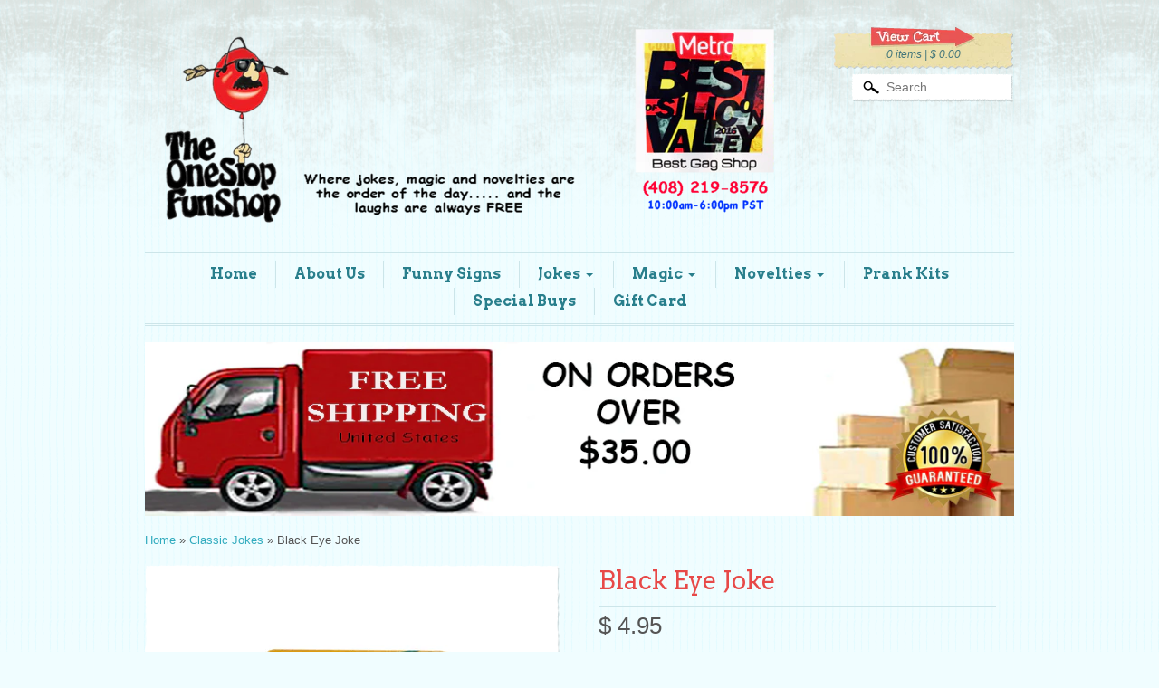

--- FILE ---
content_type: text/html; charset=utf-8
request_url: https://theonestopfunshop.com/products/black-eye-joke-x-rated
body_size: 14941
content:
<!DOCTYPE html>
<!--[if lt IE 7]> <html class="no-js lt-ie9 lt-ie8 lt-ie7" lang="en"> <![endif]-->
<!--[if IE 7]>    <html class="no-js lt-ie9 lt-ie8" lang="en"> <![endif]-->
<!--[if IE 8]>    <html class="no-js lt-ie9" lang="en"> <![endif]-->
<!--[if gt IE 8]><!--> <html lang="en"> <!--<![endif]-->
<head>
<script type="text/javascript" src="https://edge.personalizer.io/storefront/2.0.0/js/shopify/storefront.min.js?key=c3xfc-wtv4xp8j9nuj2gz-lbndw&shop=theonestopfunshop.myshopify.com"></script>
<script>
window.LimeSpot = window.LimeSpot === undefined ? {} : LimeSpot;
LimeSpot.PageInfo = { Type: "Product", ReferenceIdentifier: "52850753561"};

LimeSpot.StoreInfo = { Theme: "Flex - modified" };


LimeSpot.CartItems = [];
</script>






<meta charset="utf-8" />  
<title>Black Eye Joke | The One Stop Fun Shop</title>


<meta name="description" content="Add laughter and fun to your gatherings with our Black Eye Joke! Fool your friends with our specially designed prank, leaving them in stitches - a timeless comedy that guarantees a good time." />

  <!-- Set the viewport width to device width for mobile -->
<meta name="viewport" content="width=device-width, maximum-scale=1.0, initial-scale=1" />


<link rel="canonical" href="https://theonestopfunshop.com/products/black-eye-joke-x-rated" />

<link rel="shortcut icon" href="//theonestopfunshop.com/cdn/shop/t/6/assets/favicon.png?v=143306121573749725551645055776" />
<link rel="apple-touch-icon" href="//theonestopfunshop.com/cdn/shop/t/6/assets/apple-touch-52.png?463" />
<link rel="apple-touch-icon" sizes="72x72" href="" />
<link rel="apple-touch-icon" sizes="114x114" href="" />

<meta property="og:site_name" content="The One Stop Fun Shop | Black Eye Joke"/>




    <meta property="og:type" content="product"/>
    <meta property="og:title" content="Black Eye Joke"/>
    
        <meta property="og:image" content="//theonestopfunshop.com/cdn/shop/products/BlackEyeScope_medium.jpg?v=1675738454" />
    
    <meta property="og:description" content="Looking for a surefire way to bring laughter and entertainment to your get-togethers? Look no further than our incredible Black Eye Joke! This sensational pr..."/>    
	<meta property="og:url" content="https://theonestopfunshop.com/products/black-eye-joke-x-rated"/>



    <link href='http://fonts.googleapis.com/css?family=Arvo:400,400italic,700,700italic' rel='stylesheet' type='text/css'>




<link href="//theonestopfunshop.com/cdn/shop/t/6/assets/foundation.css?v=156611536595598506241404452678" rel="stylesheet" type="text/css" media="all" />
<link href="//theonestopfunshop.com/cdn/shop/t/6/assets/stylesheet.css?v=27320474574278812011707005290" rel="stylesheet" type="text/css" media="all" />




<!--[if lt IE 9]>
    <link href="//theonestopfunshop.com/cdn/shop/t/6/assets/ie.css?v=116169686710045893301707005290" rel="stylesheet" type="text/css" media="all" />
<![endif]-->


<!-- IE Fix for HTML5 Tags -->
<!--[if lt IE 9]>
	<script src="//html5shiv.googlecode.com/svn/trunk/html5.js"></script>
<![endif]-->

<script src="//theonestopfunshop.com/cdn/shop/t/6/assets/modernizr.foundation.js?v=117639172704585517961404452687" type="text/javascript"></script>

<script src="//theonestopfunshop.com/cdn/shopifycloud/storefront/assets/themes_support/option_selection-b017cd28.js" type="text/javascript"></script>
<script>window.performance && window.performance.mark && window.performance.mark('shopify.content_for_header.start');</script><meta name="google-site-verification" content="FsCGyUVfx78c-sCGz9O_FZkZZYowfmR4Xy8lDgmAd98">
<meta id="shopify-digital-wallet" name="shopify-digital-wallet" content="/5421345/digital_wallets/dialog">
<meta name="shopify-checkout-api-token" content="13746d0abfa9f2fb463b671ac27e6d5b">
<meta id="in-context-paypal-metadata" data-shop-id="5421345" data-venmo-supported="false" data-environment="production" data-locale="en_US" data-paypal-v4="true" data-currency="USD">
<link rel="alternate" type="application/json+oembed" href="https://theonestopfunshop.com/products/black-eye-joke-x-rated.oembed">
<script async="async" src="/checkouts/internal/preloads.js?locale=en-US"></script>
<link rel="preconnect" href="https://shop.app" crossorigin="anonymous">
<script async="async" src="https://shop.app/checkouts/internal/preloads.js?locale=en-US&shop_id=5421345" crossorigin="anonymous"></script>
<script id="apple-pay-shop-capabilities" type="application/json">{"shopId":5421345,"countryCode":"US","currencyCode":"USD","merchantCapabilities":["supports3DS"],"merchantId":"gid:\/\/shopify\/Shop\/5421345","merchantName":"The One Stop Fun Shop","requiredBillingContactFields":["postalAddress","email"],"requiredShippingContactFields":["postalAddress","email"],"shippingType":"shipping","supportedNetworks":["visa","masterCard","amex","discover","elo","jcb"],"total":{"type":"pending","label":"The One Stop Fun Shop","amount":"1.00"},"shopifyPaymentsEnabled":true,"supportsSubscriptions":true}</script>
<script id="shopify-features" type="application/json">{"accessToken":"13746d0abfa9f2fb463b671ac27e6d5b","betas":["rich-media-storefront-analytics"],"domain":"theonestopfunshop.com","predictiveSearch":true,"shopId":5421345,"locale":"en"}</script>
<script>var Shopify = Shopify || {};
Shopify.shop = "theonestopfunshop.myshopify.com";
Shopify.locale = "en";
Shopify.currency = {"active":"USD","rate":"1.0"};
Shopify.country = "US";
Shopify.theme = {"name":"Flex - modified","id":9272531,"schema_name":null,"schema_version":null,"theme_store_id":null,"role":"main"};
Shopify.theme.handle = "null";
Shopify.theme.style = {"id":null,"handle":null};
Shopify.cdnHost = "theonestopfunshop.com/cdn";
Shopify.routes = Shopify.routes || {};
Shopify.routes.root = "/";</script>
<script type="module">!function(o){(o.Shopify=o.Shopify||{}).modules=!0}(window);</script>
<script>!function(o){function n(){var o=[];function n(){o.push(Array.prototype.slice.apply(arguments))}return n.q=o,n}var t=o.Shopify=o.Shopify||{};t.loadFeatures=n(),t.autoloadFeatures=n()}(window);</script>
<script>
  window.ShopifyPay = window.ShopifyPay || {};
  window.ShopifyPay.apiHost = "shop.app\/pay";
  window.ShopifyPay.redirectState = null;
</script>
<script id="shop-js-analytics" type="application/json">{"pageType":"product"}</script>
<script defer="defer" async type="module" src="//theonestopfunshop.com/cdn/shopifycloud/shop-js/modules/v2/client.init-shop-cart-sync_C5BV16lS.en.esm.js"></script>
<script defer="defer" async type="module" src="//theonestopfunshop.com/cdn/shopifycloud/shop-js/modules/v2/chunk.common_CygWptCX.esm.js"></script>
<script type="module">
  await import("//theonestopfunshop.com/cdn/shopifycloud/shop-js/modules/v2/client.init-shop-cart-sync_C5BV16lS.en.esm.js");
await import("//theonestopfunshop.com/cdn/shopifycloud/shop-js/modules/v2/chunk.common_CygWptCX.esm.js");

  window.Shopify.SignInWithShop?.initShopCartSync?.({"fedCMEnabled":true,"windoidEnabled":true});

</script>
<script>
  window.Shopify = window.Shopify || {};
  if (!window.Shopify.featureAssets) window.Shopify.featureAssets = {};
  window.Shopify.featureAssets['shop-js'] = {"shop-cart-sync":["modules/v2/client.shop-cart-sync_ZFArdW7E.en.esm.js","modules/v2/chunk.common_CygWptCX.esm.js"],"init-fed-cm":["modules/v2/client.init-fed-cm_CmiC4vf6.en.esm.js","modules/v2/chunk.common_CygWptCX.esm.js"],"shop-button":["modules/v2/client.shop-button_tlx5R9nI.en.esm.js","modules/v2/chunk.common_CygWptCX.esm.js"],"shop-cash-offers":["modules/v2/client.shop-cash-offers_DOA2yAJr.en.esm.js","modules/v2/chunk.common_CygWptCX.esm.js","modules/v2/chunk.modal_D71HUcav.esm.js"],"init-windoid":["modules/v2/client.init-windoid_sURxWdc1.en.esm.js","modules/v2/chunk.common_CygWptCX.esm.js"],"shop-toast-manager":["modules/v2/client.shop-toast-manager_ClPi3nE9.en.esm.js","modules/v2/chunk.common_CygWptCX.esm.js"],"init-shop-email-lookup-coordinator":["modules/v2/client.init-shop-email-lookup-coordinator_B8hsDcYM.en.esm.js","modules/v2/chunk.common_CygWptCX.esm.js"],"init-shop-cart-sync":["modules/v2/client.init-shop-cart-sync_C5BV16lS.en.esm.js","modules/v2/chunk.common_CygWptCX.esm.js"],"avatar":["modules/v2/client.avatar_BTnouDA3.en.esm.js"],"pay-button":["modules/v2/client.pay-button_FdsNuTd3.en.esm.js","modules/v2/chunk.common_CygWptCX.esm.js"],"init-customer-accounts":["modules/v2/client.init-customer-accounts_DxDtT_ad.en.esm.js","modules/v2/client.shop-login-button_C5VAVYt1.en.esm.js","modules/v2/chunk.common_CygWptCX.esm.js","modules/v2/chunk.modal_D71HUcav.esm.js"],"init-shop-for-new-customer-accounts":["modules/v2/client.init-shop-for-new-customer-accounts_ChsxoAhi.en.esm.js","modules/v2/client.shop-login-button_C5VAVYt1.en.esm.js","modules/v2/chunk.common_CygWptCX.esm.js","modules/v2/chunk.modal_D71HUcav.esm.js"],"shop-login-button":["modules/v2/client.shop-login-button_C5VAVYt1.en.esm.js","modules/v2/chunk.common_CygWptCX.esm.js","modules/v2/chunk.modal_D71HUcav.esm.js"],"init-customer-accounts-sign-up":["modules/v2/client.init-customer-accounts-sign-up_CPSyQ0Tj.en.esm.js","modules/v2/client.shop-login-button_C5VAVYt1.en.esm.js","modules/v2/chunk.common_CygWptCX.esm.js","modules/v2/chunk.modal_D71HUcav.esm.js"],"shop-follow-button":["modules/v2/client.shop-follow-button_Cva4Ekp9.en.esm.js","modules/v2/chunk.common_CygWptCX.esm.js","modules/v2/chunk.modal_D71HUcav.esm.js"],"checkout-modal":["modules/v2/client.checkout-modal_BPM8l0SH.en.esm.js","modules/v2/chunk.common_CygWptCX.esm.js","modules/v2/chunk.modal_D71HUcav.esm.js"],"lead-capture":["modules/v2/client.lead-capture_Bi8yE_yS.en.esm.js","modules/v2/chunk.common_CygWptCX.esm.js","modules/v2/chunk.modal_D71HUcav.esm.js"],"shop-login":["modules/v2/client.shop-login_D6lNrXab.en.esm.js","modules/v2/chunk.common_CygWptCX.esm.js","modules/v2/chunk.modal_D71HUcav.esm.js"],"payment-terms":["modules/v2/client.payment-terms_CZxnsJam.en.esm.js","modules/v2/chunk.common_CygWptCX.esm.js","modules/v2/chunk.modal_D71HUcav.esm.js"]};
</script>
<script>(function() {
  var isLoaded = false;
  function asyncLoad() {
    if (isLoaded) return;
    isLoaded = true;
    var urls = ["https:\/\/cdn-scripts.signifyd.com\/shopify\/script-tag.js?shop=theonestopfunshop.myshopify.com","https:\/\/edge.personalizer.io\/storefront\/2.0.0\/js\/shopify\/storefront.min.js?key=c3xfc-wtv4xp8j9nuj2gz-lbndw\u0026shop=theonestopfunshop.myshopify.com"];
    for (var i = 0; i < urls.length; i++) {
      var s = document.createElement('script');
      s.type = 'text/javascript';
      s.async = true;
      s.src = urls[i];
      var x = document.getElementsByTagName('script')[0];
      x.parentNode.insertBefore(s, x);
    }
  };
  if(window.attachEvent) {
    window.attachEvent('onload', asyncLoad);
  } else {
    window.addEventListener('load', asyncLoad, false);
  }
})();</script>
<script id="__st">var __st={"a":5421345,"offset":-28800,"reqid":"8e331e48-4629-4fea-8d75-4302150ba34f-1768818045","pageurl":"theonestopfunshop.com\/products\/black-eye-joke-x-rated","u":"c8a051fd8d42","p":"product","rtyp":"product","rid":52850753561};</script>
<script>window.ShopifyPaypalV4VisibilityTracking = true;</script>
<script id="captcha-bootstrap">!function(){'use strict';const t='contact',e='account',n='new_comment',o=[[t,t],['blogs',n],['comments',n],[t,'customer']],c=[[e,'customer_login'],[e,'guest_login'],[e,'recover_customer_password'],[e,'create_customer']],r=t=>t.map((([t,e])=>`form[action*='/${t}']:not([data-nocaptcha='true']) input[name='form_type'][value='${e}']`)).join(','),a=t=>()=>t?[...document.querySelectorAll(t)].map((t=>t.form)):[];function s(){const t=[...o],e=r(t);return a(e)}const i='password',u='form_key',d=['recaptcha-v3-token','g-recaptcha-response','h-captcha-response',i],f=()=>{try{return window.sessionStorage}catch{return}},m='__shopify_v',_=t=>t.elements[u];function p(t,e,n=!1){try{const o=window.sessionStorage,c=JSON.parse(o.getItem(e)),{data:r}=function(t){const{data:e,action:n}=t;return t[m]||n?{data:e,action:n}:{data:t,action:n}}(c);for(const[e,n]of Object.entries(r))t.elements[e]&&(t.elements[e].value=n);n&&o.removeItem(e)}catch(o){console.error('form repopulation failed',{error:o})}}const l='form_type',E='cptcha';function T(t){t.dataset[E]=!0}const w=window,h=w.document,L='Shopify',v='ce_forms',y='captcha';let A=!1;((t,e)=>{const n=(g='f06e6c50-85a8-45c8-87d0-21a2b65856fe',I='https://cdn.shopify.com/shopifycloud/storefront-forms-hcaptcha/ce_storefront_forms_captcha_hcaptcha.v1.5.2.iife.js',D={infoText:'Protected by hCaptcha',privacyText:'Privacy',termsText:'Terms'},(t,e,n)=>{const o=w[L][v],c=o.bindForm;if(c)return c(t,g,e,D).then(n);var r;o.q.push([[t,g,e,D],n]),r=I,A||(h.body.append(Object.assign(h.createElement('script'),{id:'captcha-provider',async:!0,src:r})),A=!0)});var g,I,D;w[L]=w[L]||{},w[L][v]=w[L][v]||{},w[L][v].q=[],w[L][y]=w[L][y]||{},w[L][y].protect=function(t,e){n(t,void 0,e),T(t)},Object.freeze(w[L][y]),function(t,e,n,w,h,L){const[v,y,A,g]=function(t,e,n){const i=e?o:[],u=t?c:[],d=[...i,...u],f=r(d),m=r(i),_=r(d.filter((([t,e])=>n.includes(e))));return[a(f),a(m),a(_),s()]}(w,h,L),I=t=>{const e=t.target;return e instanceof HTMLFormElement?e:e&&e.form},D=t=>v().includes(t);t.addEventListener('submit',(t=>{const e=I(t);if(!e)return;const n=D(e)&&!e.dataset.hcaptchaBound&&!e.dataset.recaptchaBound,o=_(e),c=g().includes(e)&&(!o||!o.value);(n||c)&&t.preventDefault(),c&&!n&&(function(t){try{if(!f())return;!function(t){const e=f();if(!e)return;const n=_(t);if(!n)return;const o=n.value;o&&e.removeItem(o)}(t);const e=Array.from(Array(32),(()=>Math.random().toString(36)[2])).join('');!function(t,e){_(t)||t.append(Object.assign(document.createElement('input'),{type:'hidden',name:u})),t.elements[u].value=e}(t,e),function(t,e){const n=f();if(!n)return;const o=[...t.querySelectorAll(`input[type='${i}']`)].map((({name:t})=>t)),c=[...d,...o],r={};for(const[a,s]of new FormData(t).entries())c.includes(a)||(r[a]=s);n.setItem(e,JSON.stringify({[m]:1,action:t.action,data:r}))}(t,e)}catch(e){console.error('failed to persist form',e)}}(e),e.submit())}));const S=(t,e)=>{t&&!t.dataset[E]&&(n(t,e.some((e=>e===t))),T(t))};for(const o of['focusin','change'])t.addEventListener(o,(t=>{const e=I(t);D(e)&&S(e,y())}));const B=e.get('form_key'),M=e.get(l),P=B&&M;t.addEventListener('DOMContentLoaded',(()=>{const t=y();if(P)for(const e of t)e.elements[l].value===M&&p(e,B);[...new Set([...A(),...v().filter((t=>'true'===t.dataset.shopifyCaptcha))])].forEach((e=>S(e,t)))}))}(h,new URLSearchParams(w.location.search),n,t,e,['guest_login'])})(!0,!0)}();</script>
<script integrity="sha256-4kQ18oKyAcykRKYeNunJcIwy7WH5gtpwJnB7kiuLZ1E=" data-source-attribution="shopify.loadfeatures" defer="defer" src="//theonestopfunshop.com/cdn/shopifycloud/storefront/assets/storefront/load_feature-a0a9edcb.js" crossorigin="anonymous"></script>
<script crossorigin="anonymous" defer="defer" src="//theonestopfunshop.com/cdn/shopifycloud/storefront/assets/shopify_pay/storefront-65b4c6d7.js?v=20250812"></script>
<script data-source-attribution="shopify.dynamic_checkout.dynamic.init">var Shopify=Shopify||{};Shopify.PaymentButton=Shopify.PaymentButton||{isStorefrontPortableWallets:!0,init:function(){window.Shopify.PaymentButton.init=function(){};var t=document.createElement("script");t.src="https://theonestopfunshop.com/cdn/shopifycloud/portable-wallets/latest/portable-wallets.en.js",t.type="module",document.head.appendChild(t)}};
</script>
<script data-source-attribution="shopify.dynamic_checkout.buyer_consent">
  function portableWalletsHideBuyerConsent(e){var t=document.getElementById("shopify-buyer-consent"),n=document.getElementById("shopify-subscription-policy-button");t&&n&&(t.classList.add("hidden"),t.setAttribute("aria-hidden","true"),n.removeEventListener("click",e))}function portableWalletsShowBuyerConsent(e){var t=document.getElementById("shopify-buyer-consent"),n=document.getElementById("shopify-subscription-policy-button");t&&n&&(t.classList.remove("hidden"),t.removeAttribute("aria-hidden"),n.addEventListener("click",e))}window.Shopify?.PaymentButton&&(window.Shopify.PaymentButton.hideBuyerConsent=portableWalletsHideBuyerConsent,window.Shopify.PaymentButton.showBuyerConsent=portableWalletsShowBuyerConsent);
</script>
<script data-source-attribution="shopify.dynamic_checkout.cart.bootstrap">document.addEventListener("DOMContentLoaded",(function(){function t(){return document.querySelector("shopify-accelerated-checkout-cart, shopify-accelerated-checkout")}if(t())Shopify.PaymentButton.init();else{new MutationObserver((function(e,n){t()&&(Shopify.PaymentButton.init(),n.disconnect())})).observe(document.body,{childList:!0,subtree:!0})}}));
</script>
<link id="shopify-accelerated-checkout-styles" rel="stylesheet" media="screen" href="https://theonestopfunshop.com/cdn/shopifycloud/portable-wallets/latest/accelerated-checkout-backwards-compat.css" crossorigin="anonymous">
<style id="shopify-accelerated-checkout-cart">
        #shopify-buyer-consent {
  margin-top: 1em;
  display: inline-block;
  width: 100%;
}

#shopify-buyer-consent.hidden {
  display: none;
}

#shopify-subscription-policy-button {
  background: none;
  border: none;
  padding: 0;
  text-decoration: underline;
  font-size: inherit;
  cursor: pointer;
}

#shopify-subscription-policy-button::before {
  box-shadow: none;
}

      </style>

<script>window.performance && window.performance.mark && window.performance.mark('shopify.content_for_header.end');</script>
<link href="https://monorail-edge.shopifysvc.com" rel="dns-prefetch">
<script>(function(){if ("sendBeacon" in navigator && "performance" in window) {try {var session_token_from_headers = performance.getEntriesByType('navigation')[0].serverTiming.find(x => x.name == '_s').description;} catch {var session_token_from_headers = undefined;}var session_cookie_matches = document.cookie.match(/_shopify_s=([^;]*)/);var session_token_from_cookie = session_cookie_matches && session_cookie_matches.length === 2 ? session_cookie_matches[1] : "";var session_token = session_token_from_headers || session_token_from_cookie || "";function handle_abandonment_event(e) {var entries = performance.getEntries().filter(function(entry) {return /monorail-edge.shopifysvc.com/.test(entry.name);});if (!window.abandonment_tracked && entries.length === 0) {window.abandonment_tracked = true;var currentMs = Date.now();var navigation_start = performance.timing.navigationStart;var payload = {shop_id: 5421345,url: window.location.href,navigation_start,duration: currentMs - navigation_start,session_token,page_type: "product"};window.navigator.sendBeacon("https://monorail-edge.shopifysvc.com/v1/produce", JSON.stringify({schema_id: "online_store_buyer_site_abandonment/1.1",payload: payload,metadata: {event_created_at_ms: currentMs,event_sent_at_ms: currentMs}}));}}window.addEventListener('pagehide', handle_abandonment_event);}}());</script>
<script id="web-pixels-manager-setup">(function e(e,d,r,n,o){if(void 0===o&&(o={}),!Boolean(null===(a=null===(i=window.Shopify)||void 0===i?void 0:i.analytics)||void 0===a?void 0:a.replayQueue)){var i,a;window.Shopify=window.Shopify||{};var t=window.Shopify;t.analytics=t.analytics||{};var s=t.analytics;s.replayQueue=[],s.publish=function(e,d,r){return s.replayQueue.push([e,d,r]),!0};try{self.performance.mark("wpm:start")}catch(e){}var l=function(){var e={modern:/Edge?\/(1{2}[4-9]|1[2-9]\d|[2-9]\d{2}|\d{4,})\.\d+(\.\d+|)|Firefox\/(1{2}[4-9]|1[2-9]\d|[2-9]\d{2}|\d{4,})\.\d+(\.\d+|)|Chrom(ium|e)\/(9{2}|\d{3,})\.\d+(\.\d+|)|(Maci|X1{2}).+ Version\/(15\.\d+|(1[6-9]|[2-9]\d|\d{3,})\.\d+)([,.]\d+|)( \(\w+\)|)( Mobile\/\w+|) Safari\/|Chrome.+OPR\/(9{2}|\d{3,})\.\d+\.\d+|(CPU[ +]OS|iPhone[ +]OS|CPU[ +]iPhone|CPU IPhone OS|CPU iPad OS)[ +]+(15[._]\d+|(1[6-9]|[2-9]\d|\d{3,})[._]\d+)([._]\d+|)|Android:?[ /-](13[3-9]|1[4-9]\d|[2-9]\d{2}|\d{4,})(\.\d+|)(\.\d+|)|Android.+Firefox\/(13[5-9]|1[4-9]\d|[2-9]\d{2}|\d{4,})\.\d+(\.\d+|)|Android.+Chrom(ium|e)\/(13[3-9]|1[4-9]\d|[2-9]\d{2}|\d{4,})\.\d+(\.\d+|)|SamsungBrowser\/([2-9]\d|\d{3,})\.\d+/,legacy:/Edge?\/(1[6-9]|[2-9]\d|\d{3,})\.\d+(\.\d+|)|Firefox\/(5[4-9]|[6-9]\d|\d{3,})\.\d+(\.\d+|)|Chrom(ium|e)\/(5[1-9]|[6-9]\d|\d{3,})\.\d+(\.\d+|)([\d.]+$|.*Safari\/(?![\d.]+ Edge\/[\d.]+$))|(Maci|X1{2}).+ Version\/(10\.\d+|(1[1-9]|[2-9]\d|\d{3,})\.\d+)([,.]\d+|)( \(\w+\)|)( Mobile\/\w+|) Safari\/|Chrome.+OPR\/(3[89]|[4-9]\d|\d{3,})\.\d+\.\d+|(CPU[ +]OS|iPhone[ +]OS|CPU[ +]iPhone|CPU IPhone OS|CPU iPad OS)[ +]+(10[._]\d+|(1[1-9]|[2-9]\d|\d{3,})[._]\d+)([._]\d+|)|Android:?[ /-](13[3-9]|1[4-9]\d|[2-9]\d{2}|\d{4,})(\.\d+|)(\.\d+|)|Mobile Safari.+OPR\/([89]\d|\d{3,})\.\d+\.\d+|Android.+Firefox\/(13[5-9]|1[4-9]\d|[2-9]\d{2}|\d{4,})\.\d+(\.\d+|)|Android.+Chrom(ium|e)\/(13[3-9]|1[4-9]\d|[2-9]\d{2}|\d{4,})\.\d+(\.\d+|)|Android.+(UC? ?Browser|UCWEB|U3)[ /]?(15\.([5-9]|\d{2,})|(1[6-9]|[2-9]\d|\d{3,})\.\d+)\.\d+|SamsungBrowser\/(5\.\d+|([6-9]|\d{2,})\.\d+)|Android.+MQ{2}Browser\/(14(\.(9|\d{2,})|)|(1[5-9]|[2-9]\d|\d{3,})(\.\d+|))(\.\d+|)|K[Aa][Ii]OS\/(3\.\d+|([4-9]|\d{2,})\.\d+)(\.\d+|)/},d=e.modern,r=e.legacy,n=navigator.userAgent;return n.match(d)?"modern":n.match(r)?"legacy":"unknown"}(),u="modern"===l?"modern":"legacy",c=(null!=n?n:{modern:"",legacy:""})[u],f=function(e){return[e.baseUrl,"/wpm","/b",e.hashVersion,"modern"===e.buildTarget?"m":"l",".js"].join("")}({baseUrl:d,hashVersion:r,buildTarget:u}),m=function(e){var d=e.version,r=e.bundleTarget,n=e.surface,o=e.pageUrl,i=e.monorailEndpoint;return{emit:function(e){var a=e.status,t=e.errorMsg,s=(new Date).getTime(),l=JSON.stringify({metadata:{event_sent_at_ms:s},events:[{schema_id:"web_pixels_manager_load/3.1",payload:{version:d,bundle_target:r,page_url:o,status:a,surface:n,error_msg:t},metadata:{event_created_at_ms:s}}]});if(!i)return console&&console.warn&&console.warn("[Web Pixels Manager] No Monorail endpoint provided, skipping logging."),!1;try{return self.navigator.sendBeacon.bind(self.navigator)(i,l)}catch(e){}var u=new XMLHttpRequest;try{return u.open("POST",i,!0),u.setRequestHeader("Content-Type","text/plain"),u.send(l),!0}catch(e){return console&&console.warn&&console.warn("[Web Pixels Manager] Got an unhandled error while logging to Monorail."),!1}}}}({version:r,bundleTarget:l,surface:e.surface,pageUrl:self.location.href,monorailEndpoint:e.monorailEndpoint});try{o.browserTarget=l,function(e){var d=e.src,r=e.async,n=void 0===r||r,o=e.onload,i=e.onerror,a=e.sri,t=e.scriptDataAttributes,s=void 0===t?{}:t,l=document.createElement("script"),u=document.querySelector("head"),c=document.querySelector("body");if(l.async=n,l.src=d,a&&(l.integrity=a,l.crossOrigin="anonymous"),s)for(var f in s)if(Object.prototype.hasOwnProperty.call(s,f))try{l.dataset[f]=s[f]}catch(e){}if(o&&l.addEventListener("load",o),i&&l.addEventListener("error",i),u)u.appendChild(l);else{if(!c)throw new Error("Did not find a head or body element to append the script");c.appendChild(l)}}({src:f,async:!0,onload:function(){if(!function(){var e,d;return Boolean(null===(d=null===(e=window.Shopify)||void 0===e?void 0:e.analytics)||void 0===d?void 0:d.initialized)}()){var d=window.webPixelsManager.init(e)||void 0;if(d){var r=window.Shopify.analytics;r.replayQueue.forEach((function(e){var r=e[0],n=e[1],o=e[2];d.publishCustomEvent(r,n,o)})),r.replayQueue=[],r.publish=d.publishCustomEvent,r.visitor=d.visitor,r.initialized=!0}}},onerror:function(){return m.emit({status:"failed",errorMsg:"".concat(f," has failed to load")})},sri:function(e){var d=/^sha384-[A-Za-z0-9+/=]+$/;return"string"==typeof e&&d.test(e)}(c)?c:"",scriptDataAttributes:o}),m.emit({status:"loading"})}catch(e){m.emit({status:"failed",errorMsg:(null==e?void 0:e.message)||"Unknown error"})}}})({shopId: 5421345,storefrontBaseUrl: "https://theonestopfunshop.com",extensionsBaseUrl: "https://extensions.shopifycdn.com/cdn/shopifycloud/web-pixels-manager",monorailEndpoint: "https://monorail-edge.shopifysvc.com/unstable/produce_batch",surface: "storefront-renderer",enabledBetaFlags: ["2dca8a86"],webPixelsConfigList: [{"id":"646643792","configuration":"{\"pixelCode\":\"CKE9B83C77UFIT27OIS0\"}","eventPayloadVersion":"v1","runtimeContext":"STRICT","scriptVersion":"22e92c2ad45662f435e4801458fb78cc","type":"APP","apiClientId":4383523,"privacyPurposes":["ANALYTICS","MARKETING","SALE_OF_DATA"],"dataSharingAdjustments":{"protectedCustomerApprovalScopes":["read_customer_address","read_customer_email","read_customer_name","read_customer_personal_data","read_customer_phone"]}},{"id":"495812688","configuration":"{\"subscriberKey\":\"yxg36-rrz4k8p9dbv2io-ubb6w\"}","eventPayloadVersion":"v1","runtimeContext":"STRICT","scriptVersion":"7f2756b79c173d049d70f9666ae55467","type":"APP","apiClientId":155369,"privacyPurposes":["ANALYTICS","PREFERENCES"],"dataSharingAdjustments":{"protectedCustomerApprovalScopes":["read_customer_address","read_customer_email","read_customer_name","read_customer_personal_data","read_customer_phone"]}},{"id":"311754832","configuration":"{\"config\":\"{\\\"google_tag_ids\\\":[\\\"GT-NMLDZ9C3\\\",\\\"G-PPNG26TGV4\\\"],\\\"target_country\\\":\\\"US\\\",\\\"gtag_events\\\":[{\\\"type\\\":\\\"begin_checkout\\\",\\\"action_label\\\":\\\"G-PPNG26TGV4\\\"},{\\\"type\\\":\\\"search\\\",\\\"action_label\\\":\\\"G-PPNG26TGV4\\\"},{\\\"type\\\":\\\"view_item\\\",\\\"action_label\\\":[\\\"MC-21MLR89YHZ\\\",\\\"G-PPNG26TGV4\\\"]},{\\\"type\\\":\\\"purchase\\\",\\\"action_label\\\":[\\\"MC-21MLR89YHZ\\\",\\\"G-PPNG26TGV4\\\"]},{\\\"type\\\":\\\"page_view\\\",\\\"action_label\\\":[\\\"MC-21MLR89YHZ\\\",\\\"G-PPNG26TGV4\\\"]},{\\\"type\\\":\\\"add_payment_info\\\",\\\"action_label\\\":\\\"G-PPNG26TGV4\\\"},{\\\"type\\\":\\\"add_to_cart\\\",\\\"action_label\\\":\\\"G-PPNG26TGV4\\\"}],\\\"enable_monitoring_mode\\\":false}\"}","eventPayloadVersion":"v1","runtimeContext":"OPEN","scriptVersion":"b2a88bafab3e21179ed38636efcd8a93","type":"APP","apiClientId":1780363,"privacyPurposes":[],"dataSharingAdjustments":{"protectedCustomerApprovalScopes":["read_customer_address","read_customer_email","read_customer_name","read_customer_personal_data","read_customer_phone"]}},{"id":"63504464","eventPayloadVersion":"v1","runtimeContext":"LAX","scriptVersion":"1","type":"CUSTOM","privacyPurposes":["ANALYTICS"],"name":"Google Analytics tag (migrated)"},{"id":"shopify-app-pixel","configuration":"{}","eventPayloadVersion":"v1","runtimeContext":"STRICT","scriptVersion":"0450","apiClientId":"shopify-pixel","type":"APP","privacyPurposes":["ANALYTICS","MARKETING"]},{"id":"shopify-custom-pixel","eventPayloadVersion":"v1","runtimeContext":"LAX","scriptVersion":"0450","apiClientId":"shopify-pixel","type":"CUSTOM","privacyPurposes":["ANALYTICS","MARKETING"]}],isMerchantRequest: false,initData: {"shop":{"name":"The One Stop Fun Shop","paymentSettings":{"currencyCode":"USD"},"myshopifyDomain":"theonestopfunshop.myshopify.com","countryCode":"US","storefrontUrl":"https:\/\/theonestopfunshop.com"},"customer":null,"cart":null,"checkout":null,"productVariants":[{"price":{"amount":4.95,"currencyCode":"USD"},"product":{"title":"Black Eye Joke","vendor":"Ming Shing","id":"52850753561","untranslatedTitle":"Black Eye Joke","url":"\/products\/black-eye-joke-x-rated","type":"Classic Jokes"},"id":"432663035929","image":{"src":"\/\/theonestopfunshop.com\/cdn\/shop\/products\/BlackEyeScope.jpg?v=1675738454"},"sku":"","title":"Default Title","untranslatedTitle":"Default Title"}],"purchasingCompany":null},},"https://theonestopfunshop.com/cdn","fcfee988w5aeb613cpc8e4bc33m6693e112",{"modern":"","legacy":""},{"shopId":"5421345","storefrontBaseUrl":"https:\/\/theonestopfunshop.com","extensionBaseUrl":"https:\/\/extensions.shopifycdn.com\/cdn\/shopifycloud\/web-pixels-manager","surface":"storefront-renderer","enabledBetaFlags":"[\"2dca8a86\"]","isMerchantRequest":"false","hashVersion":"fcfee988w5aeb613cpc8e4bc33m6693e112","publish":"custom","events":"[[\"page_viewed\",{}],[\"product_viewed\",{\"productVariant\":{\"price\":{\"amount\":4.95,\"currencyCode\":\"USD\"},\"product\":{\"title\":\"Black Eye Joke\",\"vendor\":\"Ming Shing\",\"id\":\"52850753561\",\"untranslatedTitle\":\"Black Eye Joke\",\"url\":\"\/products\/black-eye-joke-x-rated\",\"type\":\"Classic Jokes\"},\"id\":\"432663035929\",\"image\":{\"src\":\"\/\/theonestopfunshop.com\/cdn\/shop\/products\/BlackEyeScope.jpg?v=1675738454\"},\"sku\":\"\",\"title\":\"Default Title\",\"untranslatedTitle\":\"Default Title\"}}]]"});</script><script>
  window.ShopifyAnalytics = window.ShopifyAnalytics || {};
  window.ShopifyAnalytics.meta = window.ShopifyAnalytics.meta || {};
  window.ShopifyAnalytics.meta.currency = 'USD';
  var meta = {"product":{"id":52850753561,"gid":"gid:\/\/shopify\/Product\/52850753561","vendor":"Ming Shing","type":"Classic Jokes","handle":"black-eye-joke-x-rated","variants":[{"id":432663035929,"price":495,"name":"Black Eye Joke","public_title":null,"sku":""}],"remote":false},"page":{"pageType":"product","resourceType":"product","resourceId":52850753561,"requestId":"8e331e48-4629-4fea-8d75-4302150ba34f-1768818045"}};
  for (var attr in meta) {
    window.ShopifyAnalytics.meta[attr] = meta[attr];
  }
</script>
<script class="analytics">
  (function () {
    var customDocumentWrite = function(content) {
      var jquery = null;

      if (window.jQuery) {
        jquery = window.jQuery;
      } else if (window.Checkout && window.Checkout.$) {
        jquery = window.Checkout.$;
      }

      if (jquery) {
        jquery('body').append(content);
      }
    };

    var hasLoggedConversion = function(token) {
      if (token) {
        return document.cookie.indexOf('loggedConversion=' + token) !== -1;
      }
      return false;
    }

    var setCookieIfConversion = function(token) {
      if (token) {
        var twoMonthsFromNow = new Date(Date.now());
        twoMonthsFromNow.setMonth(twoMonthsFromNow.getMonth() + 2);

        document.cookie = 'loggedConversion=' + token + '; expires=' + twoMonthsFromNow;
      }
    }

    var trekkie = window.ShopifyAnalytics.lib = window.trekkie = window.trekkie || [];
    if (trekkie.integrations) {
      return;
    }
    trekkie.methods = [
      'identify',
      'page',
      'ready',
      'track',
      'trackForm',
      'trackLink'
    ];
    trekkie.factory = function(method) {
      return function() {
        var args = Array.prototype.slice.call(arguments);
        args.unshift(method);
        trekkie.push(args);
        return trekkie;
      };
    };
    for (var i = 0; i < trekkie.methods.length; i++) {
      var key = trekkie.methods[i];
      trekkie[key] = trekkie.factory(key);
    }
    trekkie.load = function(config) {
      trekkie.config = config || {};
      trekkie.config.initialDocumentCookie = document.cookie;
      var first = document.getElementsByTagName('script')[0];
      var script = document.createElement('script');
      script.type = 'text/javascript';
      script.onerror = function(e) {
        var scriptFallback = document.createElement('script');
        scriptFallback.type = 'text/javascript';
        scriptFallback.onerror = function(error) {
                var Monorail = {
      produce: function produce(monorailDomain, schemaId, payload) {
        var currentMs = new Date().getTime();
        var event = {
          schema_id: schemaId,
          payload: payload,
          metadata: {
            event_created_at_ms: currentMs,
            event_sent_at_ms: currentMs
          }
        };
        return Monorail.sendRequest("https://" + monorailDomain + "/v1/produce", JSON.stringify(event));
      },
      sendRequest: function sendRequest(endpointUrl, payload) {
        // Try the sendBeacon API
        if (window && window.navigator && typeof window.navigator.sendBeacon === 'function' && typeof window.Blob === 'function' && !Monorail.isIos12()) {
          var blobData = new window.Blob([payload], {
            type: 'text/plain'
          });

          if (window.navigator.sendBeacon(endpointUrl, blobData)) {
            return true;
          } // sendBeacon was not successful

        } // XHR beacon

        var xhr = new XMLHttpRequest();

        try {
          xhr.open('POST', endpointUrl);
          xhr.setRequestHeader('Content-Type', 'text/plain');
          xhr.send(payload);
        } catch (e) {
          console.log(e);
        }

        return false;
      },
      isIos12: function isIos12() {
        return window.navigator.userAgent.lastIndexOf('iPhone; CPU iPhone OS 12_') !== -1 || window.navigator.userAgent.lastIndexOf('iPad; CPU OS 12_') !== -1;
      }
    };
    Monorail.produce('monorail-edge.shopifysvc.com',
      'trekkie_storefront_load_errors/1.1',
      {shop_id: 5421345,
      theme_id: 9272531,
      app_name: "storefront",
      context_url: window.location.href,
      source_url: "//theonestopfunshop.com/cdn/s/trekkie.storefront.cd680fe47e6c39ca5d5df5f0a32d569bc48c0f27.min.js"});

        };
        scriptFallback.async = true;
        scriptFallback.src = '//theonestopfunshop.com/cdn/s/trekkie.storefront.cd680fe47e6c39ca5d5df5f0a32d569bc48c0f27.min.js';
        first.parentNode.insertBefore(scriptFallback, first);
      };
      script.async = true;
      script.src = '//theonestopfunshop.com/cdn/s/trekkie.storefront.cd680fe47e6c39ca5d5df5f0a32d569bc48c0f27.min.js';
      first.parentNode.insertBefore(script, first);
    };
    trekkie.load(
      {"Trekkie":{"appName":"storefront","development":false,"defaultAttributes":{"shopId":5421345,"isMerchantRequest":null,"themeId":9272531,"themeCityHash":"10729470517776890670","contentLanguage":"en","currency":"USD","eventMetadataId":"c9f95dfa-d7bc-457b-9598-fa612bad766c"},"isServerSideCookieWritingEnabled":true,"monorailRegion":"shop_domain","enabledBetaFlags":["65f19447"]},"Session Attribution":{},"S2S":{"facebookCapiEnabled":false,"source":"trekkie-storefront-renderer","apiClientId":580111}}
    );

    var loaded = false;
    trekkie.ready(function() {
      if (loaded) return;
      loaded = true;

      window.ShopifyAnalytics.lib = window.trekkie;

      var originalDocumentWrite = document.write;
      document.write = customDocumentWrite;
      try { window.ShopifyAnalytics.merchantGoogleAnalytics.call(this); } catch(error) {};
      document.write = originalDocumentWrite;

      window.ShopifyAnalytics.lib.page(null,{"pageType":"product","resourceType":"product","resourceId":52850753561,"requestId":"8e331e48-4629-4fea-8d75-4302150ba34f-1768818045","shopifyEmitted":true});

      var match = window.location.pathname.match(/checkouts\/(.+)\/(thank_you|post_purchase)/)
      var token = match? match[1]: undefined;
      if (!hasLoggedConversion(token)) {
        setCookieIfConversion(token);
        window.ShopifyAnalytics.lib.track("Viewed Product",{"currency":"USD","variantId":432663035929,"productId":52850753561,"productGid":"gid:\/\/shopify\/Product\/52850753561","name":"Black Eye Joke","price":"4.95","sku":"","brand":"Ming Shing","variant":null,"category":"Classic Jokes","nonInteraction":true,"remote":false},undefined,undefined,{"shopifyEmitted":true});
      window.ShopifyAnalytics.lib.track("monorail:\/\/trekkie_storefront_viewed_product\/1.1",{"currency":"USD","variantId":432663035929,"productId":52850753561,"productGid":"gid:\/\/shopify\/Product\/52850753561","name":"Black Eye Joke","price":"4.95","sku":"","brand":"Ming Shing","variant":null,"category":"Classic Jokes","nonInteraction":true,"remote":false,"referer":"https:\/\/theonestopfunshop.com\/products\/black-eye-joke-x-rated"});
      }
    });


        var eventsListenerScript = document.createElement('script');
        eventsListenerScript.async = true;
        eventsListenerScript.src = "//theonestopfunshop.com/cdn/shopifycloud/storefront/assets/shop_events_listener-3da45d37.js";
        document.getElementsByTagName('head')[0].appendChild(eventsListenerScript);

})();</script>
  <script>
  if (!window.ga || (window.ga && typeof window.ga !== 'function')) {
    window.ga = function ga() {
      (window.ga.q = window.ga.q || []).push(arguments);
      if (window.Shopify && window.Shopify.analytics && typeof window.Shopify.analytics.publish === 'function') {
        window.Shopify.analytics.publish("ga_stub_called", {}, {sendTo: "google_osp_migration"});
      }
      console.error("Shopify's Google Analytics stub called with:", Array.from(arguments), "\nSee https://help.shopify.com/manual/promoting-marketing/pixels/pixel-migration#google for more information.");
    };
    if (window.Shopify && window.Shopify.analytics && typeof window.Shopify.analytics.publish === 'function') {
      window.Shopify.analytics.publish("ga_stub_initialized", {}, {sendTo: "google_osp_migration"});
    }
  }
</script>
<script
  defer
  src="https://theonestopfunshop.com/cdn/shopifycloud/perf-kit/shopify-perf-kit-3.0.4.min.js"
  data-application="storefront-renderer"
  data-shop-id="5421345"
  data-render-region="gcp-us-central1"
  data-page-type="product"
  data-theme-instance-id="9272531"
  data-theme-name=""
  data-theme-version=""
  data-monorail-region="shop_domain"
  data-resource-timing-sampling-rate="10"
  data-shs="true"
  data-shs-beacon="true"
  data-shs-export-with-fetch="true"
  data-shs-logs-sample-rate="1"
  data-shs-beacon-endpoint="https://theonestopfunshop.com/api/collect"
></script>
</head>

<body id="product" >


		

	<!-- container -->
	<div class="container top-section">

		<div class="row">
			<div class="nine columns branding">
				<h1 id="logo" ><a href="/" title="Home">
				
					<img src="//theonestopfunshop.com/cdn/shop/t/6/assets/logo.png?v=142315061270900698531477452001" alt="The One Stop Fun Shop" />
				
                </a>
				</h1>
			</div>
			<div class="three columns">
				<a id="mini-cart" href="/cart"><span>View Cart </span><em>0 items | $ 0.00</em></a>		
			</div>						
			<div class="three columns">
				<form class="search" action="/search" method="get">
					<label for="search-input">Search</label>
					<input type="text" class="input-text" id="search-input" name="q" value="" placeholder="Search..." />
					<button type="submit">Search</button>
				</form>								
			</div>			
		</div>
        
        
		<div class="row main-menu">
			<div class="twelve columns">
		
				<div class="mobile-menu cf">
					<select id="menu-dropdown" name="menu-dropdown">
                    <option selected="selected" value="#">&nbsp;</option>
					<optgroup label="Main Menu">
					
						<option value="/">Home</option>
					
						<option value="/pages/about-us">About Us</option>
					
						<option value="/collections/funny-signs">Funny Signs</option>
					
						<option value="/collections/jokes-all">Jokes</option>
					
						<option value="/collections/magic-all">Magic</option>
					
						<option value="/collections/novelties-all">Novelties</option>
					
						<option value="/collections/prank-kits">Prank Kits</option>
					
						<option value="/collections/special-buys">Special Buys</option>
					
						<option value="/collections/gift-card">Gift Card</option>
						
                        <option value="/cart">Cart</option>
					</optgroup>
					</select>
				</div>
				
			<ul class="nav-bar cf"><li class=" first"><a class="main " href="/">Home</a></li><li class=""><a class="main " href="/pages/about-us">About Us</a></li><li class=""><a class="main " href="/collections/funny-signs">Funny Signs</a></li><li class="has-flyout"><a class="main " href="/collections/jokes-all">Jokes</a><a href="/collections/jokes-all" class="flyout-toggle"><span></span></a><div class="flyout small"><ul class="sub-menu"><li><a href="/collections/candy-jokes">Candy</a></li><li><a href="/collections/jokes-classic-jokes">Classic</a></li><li><a href="/collections/exploding-jokes">Exploding </a></li><li><a href="/collections/fart-jokes">Fart</a></li><li><a href="/collections/golf-jokes">Golf</a></li><li><a href="/collections/stinky-gross-jokes">Gross</a></li><li><a href="/collections/shock-jokes">Shock</a></li><li><a href="/collections/squirting-jokes">Squirt</a></li><li><a href="/collections/stinky-jokes">Stinky</a></li><li><a href="/collections/jokes-all">View all</a></li></ul></div></li><li class="has-flyout"><a class="main " href="/collections/magic-all">Magic</a><a href="/collections/magic-all" class="flyout-toggle"><span></span></a><div class="flyout small"><ul class="sub-menu"><li><a href="/collections/card-magic">Card</a></li><li><a href="/collections/close-up-magic">Close Up</a></li><li><a href="/collections/instructional-dvd-magic">Instructional DVD</a></li><li><a href="/collections/magic-kits">Magic Kits</a></li><li><a href="/collections/magic-all">View all</a></li></ul></div></li><li class="has-flyout"><a class="main " href="/collections/novelties-all">Novelties</a><a href="/collections/novelties-all" class="flyout-toggle"><span></span></a><div class="flyout small"><ul class="sub-menu"><li><a href="/collections/noisemakers">Noisemakers</a></li><li><a href="/collections/novelties-all">View all</a></li></ul></div></li><li class=""><a class="main " href="/collections/prank-kits">Prank Kits</a></li><li class=""><a class="main " href="/collections/special-buys">Special Buys</a></li><li class=""><a class="main " href="/collections/gift-card">Gift Card</a></li>
			</ul>
			</div>
		</div>
		
        
        
            
            
            
        		<div class="row">
        			<div class="twelve columns">
                        
        				    <a id="full-width-ad" href="/pages/free-shipping"><img src="//theonestopfunshop.com/cdn/shop/t/6/assets/home-ad1-user.png?v=5801554019559101801644976609" alt="A responsive Shopify theme" /></a>
                        
        			</div> 
        		</div>
                
        
		
		
	</div><!-- top-section -->	


	<div class="container main-content">
        <div class="row filters">
            
    <div class="eight columns">
			      
        <div id="breadcrumbs">
            <a href="/" class="homepage-link" title="Back to the home page">Home</a>
        	
        		   
        			<span class="separator">&raquo;</span> 
        			
        				
        				<a href="/collections/jokes-classic-jokes" title="">Classic Jokes</a>
        			
        		
        		<span class="separator">&raquo;</span>
        		<span class="page-on">Black Eye Joke</span>
        	
        </div>
			      
    </div>
    
            <div class="four columns tag-filter">




</div>
        </div>
		<div class="row">
            <div class="six columns product-top">
    
        <a rel="gallery" class="product-image product" href="//theonestopfunshop.com/cdn/shop/products/BlackEyeScope_1024x1024.jpg?v=1675738454">
			<img src="//theonestopfunshop.com/cdn/shop/products/BlackEyeScope_large.jpg?v=1675738454" alt="Black Eye Joke" />
            
		</a>		
	
	
	
		<ul class="block-grid mobile four-up more-images">
		
			<li>
				<a rel="gallery" class="product-image small-image product" href="//theonestopfunshop.com/cdn/shop/products/Black_Eye_Cartoon_1024x1024.jpg?v=1675738454">
				<img src="//theonestopfunshop.com/cdn/shop/products/Black_Eye_Cartoon_large.jpg?v=1675738454" alt="Blackeye" />
				</a>
			</li>
		
			<li>
				<a rel="gallery" class="product-image small-image product" href="//theonestopfunshop.com/cdn/shop/products/BlackEyeTelescopeBack_1024x1024.jpg?v=1675738454">
				<img src="//theonestopfunshop.com/cdn/shop/products/BlackEyeTelescopeBack_large.jpg?v=1675738454" alt="Black Eye Joke" />
				</a>
			</li>
		
		</ul>
	
</div>

<div class="six columns product-top">
	<div class="description">
		<h1 class="product-title page-title">Black Eye Joke</h1>
        
		
		
			<form action="/cart/add" method="post" class="cartableProduct">
				<div id="product-variants">
					<fieldset>
						
							
								<div id="price-field">$ 4.95</div>
                                
                                   
                                
								<input type="hidden" name="id" value="432663035929" />
							
						
					</fieldset>
				</div>
				
				<p class="qty-field"><label for="product-quantity-52850753561">Qty:</label><input class="product-qty" type="text" id="product-quantity-52850753561" name="quantity" value="1" /></p>
				
				<button type="submit" id="purchase" class="button nice">Add To Cart</button>
			</form>
		            

		
			<p>Looking for a surefire way to bring laughter and entertainment to your get-togethers? Look no further than our incredible Black Eye Joke! This sensational prank is guaranteed to fool your friends and leave them in stitches. Imagine the look on their faces as they eagerly place our specially designed viewing scope against their eye, unaware of the hilarity that awaits them. With a quick and unsuspecting removal, they'll suddenly find themselves sporting a comical black eye - a timeless prank that never fails to deliver classic fun!</p><!-- Please call pinit.js only once per page --><script type="text/javascript" async="" defer data-pin-color="red" data-pin-height="28" data-pin-hover="true" src="//assets.pinterest.com/js/pinit.js"></script>
					
		
    	

<ul id="social-product" class="cf">
    
    
    <li>
	    <div class="fb-like" data-href="https://theonestopfunshop.com/products/black-eye-joke-x-rated" data-send="false" data-layout="button_count" data-width="90" data-show-faces="false"></div>	
	</li>
    
    
    <li>
	    <a href="http://pinterest.com/pin/create/button/?url=http://theonestopfunshop.com/products/black-eye-joke-x-rated&media=//theonestopfunshop.com/cdn/shop/products/BlackEyeScope_medium.jpg?v=1675738454&description=Looking for a surefire way to bring laughter and entertainment to your get-togethers? Look no further than our incredible Black Eye Joke! This sensational prank is guaranteed to fool your..." class="pin-it-button" count-layout="horizontal">Pin It</a>
	</li>
    
    
</ul>        


        
	</div>
</div>			




</div><!-- close row and start a new one, it'll get closed in theme.liquid -->
<div class="row">
    <div id="related">
    	<h3>You May Also Like</h3>
        
		<ul class="block-grid mobile five-up product-collection">
			
				
					<li>
					<div class="product">
						<a title="Belch Powder" href="/products/belch-powder"><span class="thumbnail"><img alt="Belch Powder " src="//theonestopfunshop.com/cdn/shop/products/Belch_Powder_medium.jpg?v=1457238490"></span>
						<span class="price">$ 3.95</span> 
						<span class="product-title">Belch Powder</span>
						
						</a>
					</div>
					</li>
                    
				
			
				
					<li>
					<div class="product">
						<a title="Bill Snatcher" href="/products/bill-snatcher"><span class="thumbnail"><img alt="Bill Snatcher " src="//theonestopfunshop.com/cdn/shop/products/Bill_Snatcher_medium.png?v=1457238739"></span>
						<span class="price">$ 4.95</span> 
						<span class="product-title">Bill Snatcher</span>
						
						</a>
					</div>
					</li>
                    
				
			
				
			
				
					<li>
					<div class="product">
						<a title="Chatter Teeth" href="/products/chatter-teeth"><span class="thumbnail"><img alt="Chatter Teeth" src="//theonestopfunshop.com/cdn/shop/products/ChatteringTeeth_medium.jpg?v=1591228385"></span>
						<span class="price">$ 4.95</span> 
						<span class="product-title">Chatter Teeth</span>
						
						</a>
					</div>
					</li>
                    
				
			
				
					<li>
					<div class="product">
						<a title="Dirty Face Soap" href="/products/dirty-face-soap"><span class="thumbnail"><img alt="Dirty Face Soap " src="//theonestopfunshop.com/cdn/shop/products/Dirty_Face_Soap_medium.jpg?v=1457836369"></span>
						<span class="price">$ 3.95</span> 
						<span class="product-title">Dirty Face Soap</span>
						
						</a>
					</div>
					</li>
                    
				
			
				
					<li>
					<div class="product">
						<a title="Disappearing Ink" href="/products/disappearing-ink"><span class="thumbnail"><img alt="Disappearing Ink" src="//theonestopfunshop.com/cdn/shop/files/DisappearingInk2_medium.jpg?v=1713749109"></span>
						<span class="price">$ 3.95</span> 
						<span class="product-title">Disappearing Ink</span>
						
						</a>
					</div>
					</li>
                    
				
			
				
			
				
			
				
			
				
			
				
			
				
			
				
			
				
			
				
			
				
			
				
			
				
			
				
			
				
			
				
			
				
			
				
			
				
			
				
			
				
			
				
			
				
			
				
			
				
			
				
			
				
			
				
			
				
			
				
			
				
			
				
			
				
			
				
			
				
			
				
			
				
			
				
			
				
			
				
			
				
			
				
			
				
			
				
			
		</ul>		
	</div>	

<limespot></limespot>
		</div>
	</div><!-- main-content -->
	


	<div class="container footer">
		<div class="row first">
			<div class="three columns">
              	
	<h4>Stay in Touch</h4>
	<p id="social-links">
	

	
		<a class="has-tip tip-top noradius" href="https://www.facebook.com/TheOneStopFunShop" title="Facebook">
			
			<img src="//theonestopfunshop.com/cdn/shop/t/6/assets/icon-facebook.png?v=56052301201323649311404452680" alt="Facebook">    
		</a>
	

	
		<a class="has-tip tip-top noradius" href="https://www.pinterest.com/onestopfunshop/" title="Pinterest">
			
			<img src="//theonestopfunshop.com/cdn/shop/t/6/assets/icon-pinterest.png?v=106336912986398248961404452682" alt="Pinterest">    
		</a>
	

	

	
		<a class="has-tip tip-top noradius" href="https://www.youtube.com/user/TheOneStopFunShop" title="Youtube">
			
			<img src="//theonestopfunshop.com/cdn/shop/t/6/assets/icon-youtube.png?v=153128072255538472851404452685" alt="Youtube">    
		</a>
	

	

	

	

	

	

	</p>   

                
			</div>		
			<div class="three columns">
				<h4>Company Info</h4>
                
                    <ul class="list">

	<li><a href="/pages/about-us">About Us</a></li>

	<li><a href="/pages/privacy-policy">Privacy Policy</a></li>

	<li><a href="/pages/terms-of-service">Terms of Service</a></li>

</ul>	
                
			</div>			
			<div class="three columns">
    			<h4>Customer Service</h4>
                
                    <ul class="list">

	<li><a href="/pages/contact-us">Contact Us</a></li>

	<li><a href="/pages/refund-policy">Refunds &amp; Returns</a></li>

	<li><a href="/pages/shipping-policy">Shipping</a></li>

</ul>	
                
			</div>					
			<div class="three columns">
    			<h4>Top Sellers</h4>
                
                    <ul class="popular-products">

	
		<li>
		<a href="/products/bang-gun" title="Bang Gun with Flag">
		<span class="product"><img alt="Bang Gun with Flag" src="//theonestopfunshop.com/cdn/shop/products/Bang_Gun_with_Flag_1_icon.png?v=1457237171"></span>
		<em>Bang Gun with Flag</em></a>
		</li>
	
		<li>
		<a href="/products/box-of-pranks" title="Box of Pranks">
		<span class="product"><img alt="Box of Pranks" src="//theonestopfunshop.com/cdn/shop/products/BoxofJokes_Pranks_icon.jpg?v=1654131763"></span>
		<em>Box of Pranks</em></a>
		</li>
	
		<li>
		<a href="/products/fake-parking-violations" title="Fake Parking Violations">
		<span class="product"><img alt="Fake Parking Violation" src="//theonestopfunshop.com/cdn/shop/products/Fake_Parking_Tickets_icon.jpg?v=1459227522"></span>
		<em>Fake Parking Violations</em></a>
		</li>
	
		<li>
		<a href="/products/liquid-ass" title="Liquid ASS">
		<span class="product"><img alt="Liquid ASS" src="//theonestopfunshop.com/cdn/shop/products/LiquidASSAmazon_icon.jpg?v=1645047884"></span>
		<em>Liquid ASS</em></a>
		</li>
	
		<li>
		<a href="/products/no-trespassing-violators-shot" title="No Trespassing - Violators Shot">
		<span class="product"><img alt="No Trespassing - Violators Shot" src="//theonestopfunshop.com/cdn/shop/files/NoTrespassingViolatorsTinSign_icon.jpg?v=1686698309"></span>
		<em>No Trespassing - Violators Shot</em></a>
		</li>
	

</ul>
                
			</div>		
		</div>
		
		<div class="row last">
			<div class="five columns pay-methods">
				
    <p id="payment-icons">
    
	
		<img src="//theonestopfunshop.com/cdn/shop/t/6/assets/american-express.png?v=86316363358274341111404452670" alt=""/>
	
	
	
	
	
	
	
	
		<img src="//theonestopfunshop.com/cdn/shop/t/6/assets/mastercard.png?v=29169194033822005601404452686" alt=""/>
	
	
	
		<img src="//theonestopfunshop.com/cdn/shop/t/6/assets/paypal.png?v=11792523105772212781404452688" alt=""/>
	
	
	
	
	
		<img src="//theonestopfunshop.com/cdn/shop/t/6/assets/visa.png?v=175319037467674380331404452693" alt=""/>
	
	
	
    </p>

			</div>
			<div class="seven columns credits">
				<p id="back-top"><a href="#logo">Back to top</a></p>
				<p>Copyright &copy; 2026 The One Stop Fun Shop. All Rights Reserved.</p>
                <p>
				
				<a target="_blank" rel="nofollow" href="https://www.shopify.com/website?utm_campaign=poweredby&amp;utm_medium=shopify&amp;utm_source=onlinestore">This website runs on Shopify</a></p>
			</div>			
		</div>		
		
	</div><!-- footer-->
	

<div id="myModal" class="reveal-modal">
	<div class="modal-content"></div>
	<a class="close-reveal-modal">&#215;</a>
</div>

<script src="//theonestopfunshop.com/cdn/shop/t/6/assets/jquery.min.js?v=159969339303273603591404452685" type="text/javascript"></script>	
<script src="//theonestopfunshop.com/cdn/shop/t/6/assets/foundation.js?v=16198145065615406631404452678" type="text/javascript"></script>
<script src="//theonestopfunshop.com/cdn/shop/t/6/assets/app.js?v=132129222237652390141521009311" type="text/javascript"></script>

<script>
var selectCallback = function(variant, selector) {
   $('#var-msg').html('').hide();
   if (variant) {
      if (variant.available) {
         // Selected a valid variant that is available
         // enable buy button
         $('#purchase').removeClass('disabled').removeAttr('disabled');
         
         
      } else {
         // Variant is sold out
         $('#var-msg').html("Sorry, this product is temporarily out of stock.").fadeIn(200);
         $('#purchase').addClass('disabled').attr('disabled', 'disabled');
      }
      
      // Whether the variant is in stock or not, we can update the prices
      $('#price-field').html(Shopify.formatMoney(variant.price, "$ {{amount}}"));          
      if ( variant.compare_at_price > variant.price ) {
         $('#price-field').append('&nbsp;<del>'+Shopify.formatMoney(variant.compare_at_price, "$ {{amount}}")+'</del>');
      }   
   } else {
      // variant doesn't exist.
      $('#var-msg').html("UNAVAILABLE").fadeIn(200);
      $('#purchase').addClass('disabled').attr('disabled', 'disabled');         
   }
};

// initialize multi selector for product

</script>


<script type="text/javascript">
jQuery(document).ready(function($){
    $("#filter-by-tag").val("");
    $('select#filter-by-tag').change(function() {
        window.location = '/collections/jokes-classic-jokes/' + $(this).val();
    });     
});
</script>



<div id="fb-root"></div>
<script>(function(d, s, id) {
  var js, fjs = d.getElementsByTagName(s)[0];
  if (d.getElementById(id)) return;
  js = d.createElement(s); js.id = id;
  js.src = "//connect.facebook.net/en_GB/all.js#xfbml=1";
  fjs.parentNode.insertBefore(js, fjs);
}(document, 'script', 'facebook-jssdk'));</script>



<!-- Google +1 -->
<script type="text/javascript">
  (function() {
    var po = document.createElement('script'); po.type = 'text/javascript'; po.async = true;
    po.src = 'https://apis.google.com/js/plusone.js';
    var s = document.getElementsByTagName('script')[0]; s.parentNode.insertBefore(po, s);
  })();
</script>

<script type="text/javascript" src="//platform.twitter.com/widgets.js"></script>  
<script type="text/javascript" src="//assets.pinterest.com/js/pinit.js"></script>       


<input type="hidden" name="_pc_params" value="theonestopfunshop.myshopify.com:" />

<link href="https://edge.personalizer.io/storefront/2.0.0/css/top-picks.min.css" rel="stylesheet" />
<!-- Delete the Beeketing script below after uninstalling Happy Messenger app to remove it from your theme. For more info, read here: https://bit.ly/hmesscode or contact us at hi@beeketing.com. --><!-- BEEKETINGSCRIPT CODE START --><!-- BEEKETINGSCRIPT CODE END -->  <script src="//cdn.codeblackbelt.com/js/modules/shipping-rates-calculator-plus/main.min.js?shop=theonestopfunshop.myshopify.com"></script>
</body>
</html>

--- FILE ---
content_type: text/css
request_url: https://theonestopfunshop.com/cdn/shop/t/6/assets/stylesheet.css?v=27320474574278812011707005290
body_size: 4202
content:
/** Shopify CDN: Minification failed

Line 157:39 Expected ":"

**/
/*

Shopify theme design and coding by
John Rawsterne
www.rawsterne.co.uk
March 2012

*/

html{

    background-image: url(//theonestopfunshop.com/cdn/shop/t/6/assets/background2.png?v=73950894859117678471404452671);
    background-position: top center;
    background-repeat: repeat;
    background-attachment: scroll;
    background-color:#f0fdff;

}
body{font-size:16px;font-family:Helvetica, Arial, sans-serif;

    background:url(//theonestopfunshop.com/cdn/shop/t/6/assets/noise-shadow.png?v=169893936424359956291404452688) repeat-x center top;
    
color:#555555;
}

.row {max-width: 960px;}

h1,h2,h3,h4,h5,h6 {
    font-family: 'Arvo', Georgia, Utopia, 'Times New Roman', Times, serif;
    font-weight:bold;color:#e74948;text-transform:none;
}

h1,h2,h3{font-weight:normal;}


/* -----------------------------------------
   Shared Styles
----------------------------------------- */
/* Clearfix */
.cf:before, .cf:after{content:"";display:table;}
.cf:after{clear:both;}
.lt-ie8 .cf {zoom:1;} /* IE 6/7 */

a{color:#31abbe;text-decoration: none;background:none; }
a:hover, a:focus{color:#333333;text-decoration:underline;background:none; }

img{vertical-align:bottom;}

p{line-height:1.5;font-size:1em;}

.page-title{font-size:28px;}

blockquote{border-left:#cce5e9 1px solid;margin: 0 0 18px;padding: 9px 20px 0 19px;}
blockquote, blockquote p {color:#555555;line-height:1.5;font-size:1.5em;font-style:italic;}

#full-width-ad{display:block;margin:0 0 18px 0;}

input{font-family:inherit;}
.button{padding:10px 34px;line-height:1;height:auto;font-family:inherit;font-weight:bold;text-transform:uppercase;}
.button.nice{background:#ffbe00 url(//theonestopfunshop.com/cdn/shop/t/6/assets/button-gradient.png?v=21412743047404268781404452673) repeat-x center top;border-color:#d9a814;color:#ffffff;text-transform:uppercase;

font-family:'Arvo', Georgia, Utopia, 'Times New Roman', Times, serif;

border-radius:2px;
font-size:16px;
}
.button:hover, .button:focus{background-color:#ffa800;color:#ffffff;}
.button:active{box-shadow: inset 0px 3px 5px rgba(0,0,0,0.5);}

.mobile-menu{margin:0 0 10px 0;display:none;}

.product{

border: 6px solid #fff;
-moz-border-image: url(//theonestopfunshop.com/cdn/shop/t/6/assets/thumb-bg.png?v=153163883094614899851404452692) 4 6 6 4 stretch stretch;
-webkit-border-image: url(//theonestopfunshop.com/cdn/shop/t/6/assets/thumb-bg.png?v=153163883094614899851404452692) 4 6 6 4 stretch stretch;
-o-border-image: url(//theonestopfunshop.com/cdn/shop/t/6/assets/thumb-bg.png?v=153163883094614899851404452692) 4 6 6 4 stretch stretch;
border-image: url(//theonestopfunshop.com/cdn/shop/t/6/assets/thumb-bg.png?v=153163883094614899851404452692) 4 6 6 4 fill stretch stretch;
border-width: 4px 6px 6px 4px;
padding: 6%;

}

/* browsers that don't support border-image */
.no-borderimage .product{background:#fff;}

form label, label + input.input-text, label + textarea, label + select, label + div.dropdown, select + div.dropdown {margin:0;}

#breadcrumbs{margin:0 0 18px 0;font-size:0.8em;}

/* -----------------------------------------
   Top Links
----------------------------------------- */
.menu-bar{

    background:url(//theonestopfunshop.com/cdn/shop/t/6/assets/top-menu-bg2.png?v=19145637645501252641404452693) repeat-x center bottom;
    padding:0 0 3px 0;    

}
.menu-bar ul{margin:0;padding:0;list-style:none;overflow:hidden;font-size:11px;text-align:center;}
.menu-bar li{float:none;margin:0;/*border-left:1px solid rgba(255,255,255,0.2);*/display:inline-block;}
.menu-bar li:first-child{border:0;}
.menu-bar li a{color:#ffffff;display:inline-block;padding:3px 20px 3px 20px; line-height: 30px;letter-spacing: 2px;text-transform: uppercase;text-shadow: 0 1px 1px rgba(0, 0, 0, 0.4);
-webkit-transition: background 300ms ease-in-out;
-moz-transition: background 300ms ease-in-out;
-o-transition: background 300ms ease-in-out;
-ms-transition: background 300ms ease-in-out;
transition: background 300ms ease-in-out;
}
.menu-bar li a:hover{color:#ffffff;background:#37c1d7;}


/* -----------------------------------------
   Header
----------------------------------------- */
.branding{min-height:140px;}
#logo{text-align:left;margin:27px 0;}
.text-logo{font-size:60px;margin:0;padding:0;}
.nav-bar{

font-family:'Arvo', Georgia, Utopia, 'Times New Roman', Times, serif;

}

/* -----------------------------------------
   Collection
----------------------------------------- */
#collection-description{overflow:hidden;margin:0 0 18px 0;padding: 0 0 18px;border-bottom:#cce5e9 1px solid;}
#collection-description img{}
#collection-description img.float-left{float:left;margin:0 20px 10px 0;}
#collection-description img.float-right{float:right;margin:0 0 10px 20px;}
#collection-description p{}
.product-collection{color:#333;}
.product-collection li{min-height:300px;text-align:center;position:relative;margin-bottom:2%;}

.product-collection li a{color:#aaaaaa;display:block;background:#fff;position:relative;padding:10px 0 20px 0;
-webkit-transition: box-shadow 400ms ease-in-out;
-moz-transition: box-shadow 400ms ease-in-out;
-o-transition: box-shadow 400ms ease-in-out;
-ms-transition: box-shadow 400ms ease-in-out;
transition: box-shadow 400ms ease-in-out;
}
.product-collection .thumbnail{width:90%;margin-left:5%;display:block;}

.product-collection .product-title{display:block;padding:0px 10px 0 10px;font-size:0.9em;}
.product-collection li a:hover {color:#333333;
-webkit-box-shadow: inset 0 0 10px rgba(84,82,70,0.3);
-moz-box-shadow: inset 0 0 10px rgba(84,82,70,0.3);
box-shadow: inset 0 0 10px rgba(84,82,70,0.3);}
.product-collection .price{display:block;padding:5px 10px;font-size:1em;font-weight:bold;}
.product-collection .price del{color:#bbb;font-size:14px;font-weight:normal;}
.product-collection .price em{font-size;font-size:10px;font-weight:normal;}

.sale-item{display:block;position:absolute;background:url(//theonestopfunshop.com/cdn/shop/t/6/assets/sale-sticker-red.png?v=70355636605135192831404452689) no-repeat left top;color:#fff;text-transform:uppercase;height:61px;width:61px;text-indent:-9999em;padding:0;left:-10px;top:-10px;overflow:hidden;}

.tag-filter{text-align:right;}
.tag-filter select{float:right;margin:0;width:90%;padding:10px;}

.collection-list .product-title{font-size:1.2em;font-weight:bold;padding-top:10px;}
.collection-list .product-title em{font-weight:normal;display:block;font-size:12px;}



/* -----------------------------------------
   Pagination
----------------------------------------- */
.paginate{border-bottom:#cce5e9 1px solid;padding:18px 0;clear:both;margin:0 0 18px 0;text-align:right;}
.paginate-bottom{border-bottom:none;border-top:#cce5e9 1px solid;}
.paginate .page{}
.paginate .current{font-weight:bold;padding:5px;background:#555555;color:#cce5e9;border:#cce5e9 1px solid;}
.paginate a{padding:5px;color:#555555;background:none;border:#cce5e9 1px solid;}
.paginate .next a, .paginate .prev a{}
.paginate a:hover{}


/* -----------------------------------------
   Slider
----------------------------------------- */
.slider{padding-bottom:18px;}
div.orbit-wrapper div.slider-nav span{width:39px;height:50px;margin-top:-25px;}

#featured {/*width: 960px;*/width:100%;height:450px;background: #000 url(//theonestopfunshop.com/cdn/shop/t/6/assets/loading.gif?v=81778864705542601411404452686) no-repeat center center;overflow: hidden; }
#featured.orbit { height: auto; } 
#featured img, #featured div, #featured a { display: none; } 
#featured.orbit img, #featured.orbit div, #featured.orbit a { display: block; }

ul.orbit-bullets li {background: url(//theonestopfunshop.com/cdn/shop/t/6/assets/bullets.png?v=141883327468077259951404452672) no-repeat scroll 4px 0 transparent;}

.orbit>div, div.orbit>a {width:960px;height:450px;}
.orbit-slide{position:relative;}
.orbit-slide .caption{line-height:1.1;position:absolute;top:0;left:0;display:block;background:rgba(0,0,0,0.5);color:#fff;padding:3% 6%;width:88%;font-size:20px;text-align:center;}
.orbit-slide .bottom{top:auto;bottom:0;left:0;}


/* -----------------------------------------
   Product
----------------------------------------- */
h1.product-title{border-bottom:#cce5e9 1px solid;padding:0 0 10px 0;}
.product-top{padding:0 0 18px 0;}
.description{padding:0 20px 0 0;}
.description form{margin:0 0 36px 0;}
.description ul{list-style:square;margin:0 0 20px 20px;}
.description fieldset{border:none;padding:0;margin:0 0 9px 0;}
#price-field{font-size:1.65em;margin:0 0 18px 0;}
#price-field del{opacity:0.5;font-size:0.7em;}
.selector-wrapper{margin:0 0 10px 0; }
.qty-field{overflow:hidden;}
.qty-field label{float:left;line-height:24px;margin:0 10px 0 0;}
.qty-field input{width:30px;}

.selector-wrapper select{padding:8px;min-width:150px;}
.qty-field input{padding:5px;}

#social-product{border-top:#cce5e9 1px solid;padding:9px 0 18px 0;margin:0;}
#social-product li{float:left;min-width:0px;margin:0 12px 0 0;}
.description #social-product{list-style:none;margin:0;}

.product-image{display:block;text-align:center;padding: 6%;
-webkit-transition: background 400ms ease-in-out;
-moz-transition: background 400ms ease-in-out;
-o-transition: background 400ms ease-in-out;
-ms-transition: background 400ms ease-in-out;
transition: background 400ms ease-in-out;
}

.product-image .sale-item{left:20px;top:16px;}

.more-images{padding-top:10px;}
.small-image{/*width:80%;*/margin:0;}

.product-image:hover, .product-image:focus{
background:rgba(0,0,0,0.2);
}

.fb-comments, .fb-comments span, .fb-comments.fb_iframe_widget span iframe {
    width: 100% !important;
}

#related{padding:20px 0 0 0;border-top:#cce5e9 1px solid;}
#related h3{font-size:22px;}
#related .product{font-size:0.8em;}
#related .sale-item{left:0px;}

#var-msg{font-weight:bold;color:#aa0000;padding:0 0 10px 0;}



/* -----------------------------------------
   Cart
----------------------------------------- */
#cartform{padding:0 0 36px 0;}
.cart-items{background:none;font-size:16px;}
.cart-items ul{margin:0;}
.cart-items li.cart-row{clear:both;float:none;border-bottom:1px solid #cce5e9;padding:18px 0;margin:0;}
.cart-items li.last{border:none;}
.cart-items li.cart-head{font-size:24px;border:none;}

.cart-items li.cart-head .columns{border-bottom:#cce5e9 2px solid;padding:15px 0 15px 0;}
.cart-image{display:block;text-align:center;}
input.quantity{width:80%;padding:5px;}

.cart-items li.cart-foot{border-bottom:#cce5e9 2px solid;}
.sub-total{font-weight:bold;text-align:right;font-size:20px;}

.cart-items li.last{border:none;}
.cart-buttons{text-align:right;}
.cart-buttons em{display:block;margin:9px 0;}
.cart-note textarea{width:90%;font-family:inherit;margin:0;}

.cart-items li.mobile-buttons{display:none;}
.cart-qty em{display:none;}
.mini-desc, .update-actions, .custom-options{font-size:0.8em;margin:0 0 10px 0;}


/* -----------------------------------------
   Blogs and Pages
----------------------------------------- */
.single-article{margin:0 0 36px 0;padding:0 0 36px 0;border-bottom:#cce5e9 1px solid;}
.last-article{border:none;}
.article-title{font-size:22px;}
.tags-info{font-size:14px;border-bottom:#cce5e9 1px solid;padding:0 0 9px 0;margin: 0 0 36px 0;}
p.posted-by{font-style:italic;}
.comment-count{display:inline-block;margin:0 10px;}

.sidebar h4{font-size:14px;margin:0 0 9px 0;border-bottom:#cce5e9 1px solid;padding:0 0 9px 0;}
.sidebar ul{list-style:square;list-style-position:inside;margin:0 0 36px 0px;font-size:0.8em;}
.sidebar, .page-content{padding:0 0 36px 0;}

#article-nav{margin:0 0 30px 0;clear:both;}
.rss-feed {font-size:12px;padding: 0 0 0 19px;background: url(//theonestopfunshop.com/cdn/shop/t/6/assets/icon-rss.png?v=137512356306846921201404452682) no-repeat 0 50%;} 
.rss-feed:hover{background: url(//theonestopfunshop.com/cdn/shop/t/6/assets/icon-rss.png?v=137512356306846921201404452682) no-repeat 0 50%;}

.article-content img.left{margin:0 20px 10px 0;}
.article-content img.right{margin:0 0 10px 20px;}
.single-article ul, .page-content ul{list-style:square;margin-left:30px;}

.single-article ul.social-article{overflow:hidden;margin:0;padding:0;list-style:none;}
.social-article li{float:left;margin:0 12px 0 0;}

#article .single-article{border:none;padding-bottom:0;}
#comments{border-top:#cce5e9 1px solid;padding:36px 0;font-size:0.85em;}
#comments h3{font-size:22px;}
.notice{font-size:14px;margin:0 0 18px 0;border:#cce5e9 3px dotted;padding:10px;font-weight:bold;font-style:italic;}
.comment-form textarea, .contact-form textarea{margin:0;width:90%;}

#comment-list{list-style:none;margin:0 0 36px 0;}
#comment-list li{padding:0;margin:0 0 36px 0;}
.comment-title{font-style:italic;overflow:hidden;border-bottom:#cce5e9 1px solid;padding:0 0 3px 0;margin:0 0 3px 0;}
.comment-author{float:left;display:block;margin:0 20px 0 0;font-weight:bold;}

#comment-list li{min-height:10px;position:relative;padding:0 0 0 60px;}
.comment-icon{float:left;margin:0 10px 10px 0;width:50px;position:absolute;left:0;top:0;}

#search-results{padding:0 0 36px 0;}
#search-results ol{list-style:none;margin:0;}
#search-results li{overflow:hidden;margin:0 0 30px 0;}
#search-results p{margin:0;}
.search-image{float:left;margin:0 30px 10px 0;}

.contact-form input, .contact-form textarea{width:96%;}


/* -----------------------------------------
   Footer
----------------------------------------- */
.footer{color:#555555;font-size:0.8em;}
.footer h4{font-size:16px;margin:0 0 10px 0;padding:0 0 5px 0;border-bottom:#cce5e9 1px dashed;}
.footer a{color:#31abbe;}
.footer a:hover{color:#333333;text-decoration:underline;}
.footer form fieldset{border:none;padding:0;margin:0;}
.footer form input{width:90%;}
.credits{text-align:right;}
.credits p{margin:0;}
.footer .first, .footer .last{padding:36px 0;border-top:#cce5e9 1px solid;}
.footer .list{}
.footer .list li{border-bottom:#cce5e9 1px dotted;margin:0;}
.footer .list li:last-child{border:none;}
.footer .list li a{display:block;line-height:30px;
-webkit-transition: padding 300ms ease-in-out;
-moz-transition: padding 300ms ease-in-out;
-o-transition: padding 300ms ease-in-out;
-ms-transition: padding 300ms ease-in-out;
transition: padding 300ms ease-in-out;
}
.footer .list li a:hover{background: rgba(0,0,0,0.05);padding-left:10px;}
.popular-products li {overflow:hidden;border-bottom:#cce5e9 1px dotted;padding:0 0 10px 0;}
.popular-products li:last-child{border:none;}
.popular-products li span{display:block;float:left;width:42px;height:32px;padding:3px 0;text-align:center;/*background:#fff;*/margin:0 12px 0 0;/*border:#c4b79b 1px solid;box-shadow:1px 1px 1px rgba(0,0,0,0.15)*/}
.popular-products li em{font-style:normal;display:block;padding:6px 0 0 0;}
.footer-posts h5{font-size:13px;font-weight:bold;color:#555555;}
.footer-posts em{display:block;}
.twtr-widget h4{border:none;}
#social-links{margin:0 0 36px 0;}
#social-links a{opacity:0.3;display:inline-block;margin:0 2px 2px 0;border:none;
-webkit-transition: opacity 500ms ease-in-out;
-moz-transition: opacity 500ms ease-in-out;
-o-transition: opacity 500ms ease-in-out;
-ms-transition: opacity 500ms ease-in-out;
transition: opacity 500ms ease-in-out;
}

#social-links a:hover{opacity:0.7;}
#newsletter p{margin:0 0 9px 0;}
#newsletter input{margin:0 0 10px 0;}
#newsletter button{font-size:14px;padding:6px 34px;}
.pay-methods img{display:inline-block;margin:0 5px 5px 0;max-height:22px;}

#back-top a{display:inline-block;background:rgba(0,0,0,0.1);padding:3px 10px;text-transform:uppercase;border-radius:5px;}





/* -----------------------------------------
   Mobile
----------------------------------------- */
@media only screen and (max-width: 767px) {
.branding{min-height:90px;}
.menu-bar{white-space-collapse:discard;}
.menu-bar li a{padding:0 10px;}

.nav-bar{color:#333;margin-top:0;}
.nav-bar a{color:inherit;}
.nav-bar a.main{font-weight:bold;}
.nav-bar a:hover, .nav-bar a:focus{color:#b24a2e;background:#f7f1e7;}
.nav-bar > li.has-flyout > a.flyout-toggle span {border-top:4px solid #333;}
.nav-bar > li li{line-height:1;margin:0;}
.nav-bar > li li a{line-height:1.2;margin:0;color:inherit;display:block;padding:10px 5px;}
.flyout a:before {
   content:  "\2666\00A0\00A0";
}

.search input.input-text{font-family:inherit;font-size:16px;margin:0;border:#eeeeee 1px solid;padding:7px 0 8px 35px;background:#fff url(//theonestopfunshop.com/cdn/shop/t/6/assets/icon-search.png?v=159575834470459183991404452682) no-repeat 9px center;width:100%;}
.search button, .search label{position:absolute;left:-9999em;}

#mini-cart{
    box-shadow: 0 1px 0 rgba(255, 255, 255, 0.5) inset;
    text-shadow: 0 -1px 1px rgba(0, 0, 0, 0.28);
    background:#ffbe00 url(//theonestopfunshop.com/cdn/shop/t/6/assets/button-gradient.png?v=21412743047404268781404452673) repeat-x center top;border:#d9a814 1px solid;color:#ffffff;text-transform:uppercase;
    
        font-family:'Arvo', Georgia, Utopia, 'Times New Roman', Times, serif;
    
    border-radius:2px;
    display:block;;padding:0;line-height:36px;font-size:16px;width:100%;margin:0 0 18px 0;text-align:center;}

#mini-cart span{font-weight:bold;}
#mini-cart:hover{background-color:#ffa800;color:#ffffff;}
#mini-cart:active{box-shadow: inset 0 0 5px rgba(0,0,0,0.5);}

.orbit-slide .bottom{top:auto;bottom:0px;left:0;}
.orbit > div, div.orbit > a{height:auto;}

#breadcrumbs{margin:0 0 10px 0;}
.tag-filter select{display:none;}
#collection-description h1{margin:0;}


.pay-methods{margin:0 0 20px 0;}
.pay-methods, .credits{text-align:center;}
.credits p{font-size:12px;}

.cart-items .cart-image{margin:0 0 10px 0;}
.cart-items label{float:left;display:block;line-height:30px;padding:0 10px 0 0;}
.cart-items input.quantity{width:20%;}
.cart-items li.cart-head{display:none;}
.cart-items .item{font-size:22px;padding:0 0 9px 0;}
.line-total{display:none}

#cart .nav-bar{display:none;}

#cart .mobile-menu{display:block;}
.mobile-menu select{font-size:16px;width:100%;}

#cart #mini-cart{display:none;}
.cart-price{padding:0 0 10px 0;font-weight:bold;}

.cart-items li.mobile-buttons{display:block;}

/*.page-title{text-align:center;}*/

#cart .page-title{font-size:30px;margin:0;padding:0;}

.cart-note{margin:0 0 18px 0;}
.cart-price{display:none;}
.cart-qty em{display:inline;}
.mini-desc{display:none;}
.update-actions{margin-top:5px;}

.comment-form input{padding:5px;}





















    .mobile-menu{display:none;}
    .nav-bar{display:block;}


/* Tabs */
dl.tabs{height:auto;overflow:hidden;}
dl.tabs dd{/*clear:both;*/}
ul.tabs-content contained{clear:both;}

}
    

/* -----------------------------------------
   768 and up
----------------------------------------- */
@media only screen and (min-width: 768px) {    
.nav-bar{margin-top:0;color:#333;height:auto;border:none;border-top:#cce5e9 1px solid;border-bottom:#cce5e9 3px double;padding:9px 0;background:none;text-align:center;}
.nav-bar > li{border:none;line-height:30px;height:30px;display:inline-block;float:none;border-left:#cce5e9 1px solid;}
.nav-bar > li a.main{display:inline-block;line-height:30px;font-size:16px;border-radius:5px;font-weight:bold;}
.nav-bar > li a.main:hover, .nav-bar li.menu-active a.main {background:#ffffff;color:#e74948;}
.nav-bar li:first-child{border:none;}
.nav-bar a{
color:#297f8c;
text-transform:none;
-webkit-transition: background 300ms ease-in-out;
-moz-transition: background 300ms ease-in-out;
-o-transition: background 300ms ease-in-out;
-ms-transition: background 300ms ease-in-out;
transition: background 300ms ease-in-out;
}

.nav-bar li.has-flyout a.main{border-radius:5px 5px 0 0;}

.nav-bar > li.has-flyout > a.flyout-toggle span {border-top:#297f8c 4px solid;}
.nav-bar > li.has-flyout > a.flyout-toggle{padding:14px 22px 22px 22px;}
.nav-bar > li li{line-height:1;margin:0;text-align:left;}
.flyout{z-index:100;top:30px;border:none;box-shadow:0 5px 5px rgba(0,0,0,0.2);left:0px;background:#ffffff;border-radius:0 0 3px 3px;}
.flyout a{color:#2da0b2;display:block;padding:5px;font-size:1em;border-radius:2px;}
.flyout a:before {
   content:  "\2666\00A0\00A0";
}

.flyout a:hover{text-decoration:none;color:#555555;background:rgba(255,255,255,0.8);}



.search{
position: absolute;top:76px;right: 0;width:170px;margin:4px 0 0 0;

    border: 6px solid #fff;
    -moz-border-image: url(//theonestopfunshop.com/cdn/shop/t/6/assets/thumb-bg.png?v=153163883094614899851404452692) 4 6 6 4 stretch stretch;
    -webkit-border-image: url(//theonestopfunshop.com/cdn/shop/t/6/assets/thumb-bg.png?v=153163883094614899851404452692) 4 6 6 4 stretch stretch;
	-o-border-image: url(//theonestopfunshop.com/cdn/shop/t/6/assets/thumb-bg.png?v=153163883094614899851404452692) 4 6 6 4 stretch stretch;
	border-image: url(//theonestopfunshop.com/cdn/shop/t/6/assets/thumb-bg.png?v=153163883094614899851404452692) 4 6 6 4 fill stretch stretch;
	border-width: 4px 6px 6px 4px;

}
.search input.input-text{font-family:inherit;font-size:14px;margin:0;border:none;padding:3px 0 3px 35px;background:#fff url(//theonestopfunshop.com/cdn/shop/t/6/assets/icon-search.png?v=159575834470459183991404452682) no-repeat 9px center;width:170px;}
.search button, .search label{display:none;}

#mini-cart{display:block;padding:8px 0px 0px 0px;margin:0;color:#42757a;font-size:12px;width:200px;height:42px;position:absolute;right:0;top:27px;text-align:center;}
#mini-cart em{display:block;text-align:center;padding:16px 0 0 0;}


    #mini-cart{background:url(//theonestopfunshop.com/cdn/shop/t/6/assets/minicart-brown-paper.png?v=16843644925201758741404452687) no-repeat right top;}
    #mini-cart span{display:none;}    


#mini-cart:hover{color:#333333;}

.small-image img{max-height:100px;}
.small-image{height:100px;}

.cart-items label{display:none;}

.comment-form input, .comment-form textarea{width:95%;}

}

@media only screen and (min-width: 960px) {   
    .reveal-modal {width:880px;margin-left:-480px;text-align:center;}
}


.login-form{padding:36px 0 36px 0;}
.login-form h2{font-size:28px;}
.login-form input{width:80%;padding:5px;}
.address p, .view_address p{margin:0;}
.view_address{padding:0 0 36px 0;}
#customer_detail .email{margin:0;}
#view_address{display:inline-block;margin:10px 0;}
#customer_orders table, #order_details{width:100%;}
#action{margin:0 0 20px 0;}
#order_address{overflow:hidden;margin:36px 0;}
#order_payment{float:left;margin:0 72px 0 0;}
#customer_orders, #order_details{margin:0 0 36px 0;}
#return_to_store, #return_to_account{font-size:12px;margin:0 0 10px 0;font-style:italic;}
table .product{background:none;border:none;padding:10px;}
.address_actions{margin:0;font-size:14px;}
.login-form .button{text-decoration:none;}

.has-tip {cursor:pointer;}

.description .tabs-content{margin:0 0 20px 0;background:#fff;}

.gt-accordion{margin:0 0 20px 0;}
.gt-accordion div{padding:10px 20px;}
.gt-accordion h4{font-weight:normal;background:#eee;padding:5px;margin:10px 0 0 0;}
.gt-accordion h4:hover{background:#ccc;cursor:pointer;}
.gt-accordion h4.active{background:#ccc;}
.gt-accordion img{margin:5px 0 0 0;}
.gt-faq-list{margin:0 0 20px 0;}
.gt-faq-list dt{font-weight:bold;margin:0 0 3px 0;}
.gt-faq-list dd{font-size:14px;margin:0 0 27px 0;}




/* end */

--- FILE ---
content_type: text/javascript
request_url: https://theonestopfunshop.com/cdn/shop/t/6/assets/foundation.js?v=16198145065615406631404452678
body_size: 9502
content:
(function(a){a("a[data-reveal-id]").live("click",function(c){c.preventDefault();var b=a(this).attr("data-reveal-id");a("#"+b).reveal(a(this).data())}),a.fn.reveal=function(b){var c={animation:"fadeAndPop",animationSpeed:300,closeOnBackgroundClick:!0,dismissModalClass:"close-reveal-modal",open:a.noop,opened:a.noop,close:a.noop,closed:a.noop};return b=a.extend({},c,b),this.each(function(){var m=a(this),g=parseInt(m.css("top"),10),i=m.height()+g,h=!1,e=a(".reveal-modal-bg"),d;e.length===0&&(e=a('<div class="reveal-modal-bg" />').insertAfter(m),e.fadeTo("fast",.8));function j(){h=!1}function n(){h=!0}function k(){h||(n(),b.animation==="fadeAndPop"&&(m.css({top:a(document).scrollTop()-i,opacity:0,visibility:"visible"}),e.fadeIn(b.animationSpeed/2),m.delay(b.animationSpeed/2).animate({top:a(document).scrollTop()+g+"px",opacity:1},b.animationSpeed,function(){m.trigger("reveal:opened")})),b.animation==="fade"&&(m.css({opacity:0,visibility:"visible",top:a(document).scrollTop()+g}),e.fadeIn(b.animationSpeed/2),m.delay(b.animationSpeed/2).animate({opacity:1},b.animationSpeed,function(){m.trigger("reveal:opened")})),b.animation==="none"&&(m.css({visibility:"visible",top:a(document).scrollTop()+g}),e.css({display:"block"}),m.trigger("reveal:opened")))}m.bind("reveal:open.reveal",k);function f(){h||(n(),b.animation==="fadeAndPop"&&(m.animate({top:a(document).scrollTop()-i+"px",opacity:0},b.animationSpeed/2,function(){m.css({top:g,opacity:1,visibility:"hidden"})}),e.delay(b.animationSpeed).fadeOut(b.animationSpeed,function(){m.trigger("reveal:closed")})),b.animation==="fade"&&(m.animate({opacity:0},b.animationSpeed,function(){m.css({opacity:1,visibility:"hidden",top:g})}),e.delay(b.animationSpeed).fadeOut(b.animationSpeed,function(){m.trigger("reveal:closed")})),b.animation==="none"&&(m.css({visibility:"hidden",top:g}),e.css({display:"none"}),m.trigger("reveal:closed")))}function l(){m.unbind(".reveal"),e.unbind(".reveal"),a("."+b.dismissModalClass).unbind(".reveal"),a("body").unbind(".reveal")}m.bind("reveal:close.reveal",f),m.bind("reveal:opened.reveal reveal:closed.reveal",j),m.bind("reveal:closed.reveal",l),m.bind("reveal:open.reveal",b.open),m.bind("reveal:opened.reveal",b.opened),m.bind("reveal:close.reveal",b.close),m.bind("reveal:closed.reveal",b.closed),m.trigger("reveal:open"),d=a("."+b.dismissModalClass).bind("click.reveal",function(){m.trigger("reveal:close")}),b.closeOnBackgroundClick&&(e.css({cursor:"pointer"}),e.bind("click.reveal",function(){m.trigger("reveal:close")})),a("body").bind("keyup.reveal",function(o){o.which===27&&m.trigger("reveal:close")})})}})(jQuery),function(b){b.fn.findFirstImage=function(){return this.first().find("img").andSelf().filter("img").first()};var a={defaults:{animation:"horizontal-push",animationSpeed:600,timer:!0,advanceSpeed:4e3,pauseOnHover:!1,startClockOnMouseOut:!1,startClockOnMouseOutAfter:1e3,directionalNav:!0,directionalNavRightText:"Right",directionalNavLeftText:"Left",captions:!0,captionAnimation:"fade",captionAnimationSpeed:600,bullets:!1,bulletThumbs:!1,bulletThumbLocation:"",afterSlideChange:b.noop,fluid:!0,centerBullets:!0},activeSlide:0,numberSlides:0,orbitWidth:null,orbitHeight:null,locked:null,timerRunning:null,degrees:0,wrapperHTML:'<div class="orbit-wrapper" />',timerHTML:'<div class="timer"><span class="mask"><span class="rotator"></span></span><span class="pause"></span></div>',captionHTML:'<div class="orbit-caption"></div>',directionalNavHTML:'<div class="slider-nav"><span class="right"></span><span class="left"></span></div>',bulletHTML:'<ul class="orbit-bullets"></ul>',init:function(f,e){var c,g=0,d=this;this.clickTimer=b.proxy(this.clickTimer,this),this.addBullet=b.proxy(this.addBullet,this),this.resetAndUnlock=b.proxy(this.resetAndUnlock,this),this.stopClock=b.proxy(this.stopClock,this),this.startTimerAfterMouseLeave=b.proxy(this.startTimerAfterMouseLeave,this),this.clearClockMouseLeaveTimer=b.proxy(this.clearClockMouseLeaveTimer,this),this.rotateTimer=b.proxy(this.rotateTimer,this),this.options=b.extend({},this.defaults,e),this.options.timer==="false"&&(this.options.timer=!1),this.options.captions==="false"&&(this.options.captions=!1),this.options.directionalNav==="false"&&(this.options.directionalNav=!1),this.$element=b(f),this.$wrapper=this.$element.wrap(this.wrapperHTML).parent(),this.$slides=this.$element.children("img, a, div"),this.$element.bind("orbit.next",function(){d.shift("next")}),this.$element.bind("orbit.prev",function(){d.shift("prev")}),this.$element.bind("orbit.goto",function(i,h){d.shift(h)}),this.$element.bind("orbit.start",function(i,h){d.startClock()}),this.$element.bind("orbit.stop",function(i,h){d.stopClock()}),c=this.$slides.filter("img"),c.length===0?this.loaded():c.bind("imageready",function(){g+=1,g===c.length&&d.loaded()})},loaded:function(){this.$element.addClass("orbit").css({width:"1px",height:"1px"}),this.$slides.addClass("orbit-slide"),this.setDimentionsFromLargestSlide(),this.updateOptionsIfOnlyOneSlide(),this.setupFirstSlide(),this.options.timer&&(this.setupTimer(),this.startClock()),this.options.captions&&this.setupCaptions(),this.options.directionalNav&&this.setupDirectionalNav(),this.options.bullets&&(this.setupBulletNav(),this.setActiveBullet())},currentSlide:function(){return this.$slides.eq(this.activeSlide)},setDimentionsFromLargestSlide:function(){var d=this,c;d.$element.add(d.$wrapper).width(this.$slides.first().width()),d.$element.add(d.$wrapper).height(this.$slides.first().height()),d.orbitWidth=this.$slides.first().width(),d.orbitHeight=this.$slides.first().height(),c=this.$slides.first().findFirstImage().clone(),this.$slides.each(function(){var e=b(this),g=e.width(),f=e.height();g>d.$element.width()&&(d.$element.add(d.$wrapper).width(g),d.orbitWidth=d.$element.width()),f>d.$element.height()&&(d.$element.add(d.$wrapper).height(f),d.orbitHeight=d.$element.height(),c=b(this).findFirstImage().clone()),d.numberSlides+=1}),this.options.fluid&&(typeof this.options.fluid=="string"&&(c=b('<img src="http://placehold.it/'+this.options.fluid+'" />')),d.$element.prepend(c),c.addClass("fluid-placeholder"),d.$element.add(d.$wrapper).css({width:"inherit"}),d.$element.add(d.$wrapper).css({height:"inherit"}),b(window).bind("resize",function(){d.orbitWidth=d.$element.width(),d.orbitHeight=d.$element.height()}))},lock:function(){this.locked=!0},unlock:function(){this.locked=!1},updateOptionsIfOnlyOneSlide:function(){this.$slides.length===1&&(this.options.directionalNav=!1,this.options.timer=!1,this.options.bullets=!1)},setupFirstSlide:function(){var c=this;this.$slides.first().css({"z-index":3}).fadeIn(function(){c.$slides.css({display:"block"})})},startClock:function(){var c=this;if(!this.options.timer)return!1;this.$timer.is(":hidden")?this.clock=setInterval(function(){c.$element.trigger("orbit.next")},this.options.advanceSpeed):(this.timerRunning=!0,this.$pause.removeClass("active"),this.clock=setInterval(this.rotateTimer,this.options.advanceSpeed/180))},rotateTimer:function(){var c="rotate("+this.degrees+"deg)";this.degrees+=2,this.$rotator.css({"-webkit-transform":c,"-moz-transform":c,"-o-transform":c}),this.degrees>180&&(this.$rotator.addClass("move"),this.$mask.addClass("move")),this.degrees>360&&(this.$rotator.removeClass("move"),this.$mask.removeClass("move"),this.degrees=0,this.$element.trigger("orbit.next"))},stopClock:function(){if(this.options.timer)this.timerRunning=!1,clearInterval(this.clock),this.$pause.addClass("active");else return!1},setupTimer:function(){this.$timer=b(this.timerHTML),this.$wrapper.append(this.$timer),this.$rotator=this.$timer.find(".rotator"),this.$mask=this.$timer.find(".mask"),this.$pause=this.$timer.find(".pause"),this.$timer.click(this.clickTimer),this.options.startClockOnMouseOut&&(this.$wrapper.mouseleave(this.startTimerAfterMouseLeave),this.$wrapper.mouseenter(this.clearClockMouseLeaveTimer)),this.options.pauseOnHover&&this.$wrapper.mouseenter(this.stopClock)},startTimerAfterMouseLeave:function(){var c=this;this.outTimer=setTimeout(function(){c.timerRunning||c.startClock()},this.options.startClockOnMouseOutAfter)},clearClockMouseLeaveTimer:function(){clearTimeout(this.outTimer)},clickTimer:function(){this.timerRunning?this.stopClock():this.startClock()},setupCaptions:function(){this.$caption=b(this.captionHTML),this.$wrapper.append(this.$caption),this.setCaption()},setCaption:function(){var d=this.currentSlide().attr("data-caption"),c;if(!this.options.captions)return!1;if(d)switch(c=b(d).html(),this.$caption.attr("id",d).html(c),this.options.captionAnimation){case"none":this.$caption.show();break;case"fade":this.$caption.fadeIn(this.options.captionAnimationSpeed);break;case"slideOpen":this.$caption.slideDown(this.options.captionAnimationSpeed);break}else switch(this.options.captionAnimation){case"none":this.$caption.hide();break;case"fade":this.$caption.fadeOut(this.options.captionAnimationSpeed);break;case"slideOpen":this.$caption.slideUp(this.options.captionAnimationSpeed);break}},setupDirectionalNav:function(){var c=this,d=b(this.directionalNavHTML);d.find(".right").html(this.options.directionalNavRightText),d.find(".left").html(this.options.directionalNavLeftText),this.$wrapper.append(d),this.$wrapper.find(".left").click(function(){c.stopClock(),c.$element.trigger("orbit.prev")}),this.$wrapper.find(".right").click(function(){c.stopClock(),c.$element.trigger("orbit.next")})},setupBulletNav:function(){this.$bullets=b(this.bulletHTML),this.$wrapper.append(this.$bullets),this.$slides.each(this.addBullet),this.$element.addClass("with-bullets"),this.options.centerBullets&&this.$bullets.css("margin-left",-this.$bullets.width()/2)},addBullet:function(g,e){var d=g+1,h=b("<li>"+d+"</li>"),c,f=this;this.options.bulletThumbs&&(c=b(e).attr("data-thumb"),c&&h.addClass("has-thumb").css({background:"url("+this.options.bulletThumbLocation+c+") no-repeat"})),this.$bullets.append(h),h.data("index",g),h.click(function(){f.stopClock(),f.$element.trigger("orbit.goto",[h.data("index")])})},setActiveBullet:function(){if(this.options.bullets)this.$bullets.find("li").removeClass("active").eq(this.activeSlide).addClass("active");else return!1},resetAndUnlock:function(){this.$slides.eq(this.prevActiveSlide).css({"z-index":1}),this.unlock(),this.options.afterSlideChange.call(this,this.$slides.eq(this.prevActiveSlide),this.$slides.eq(this.activeSlide))},shift:function(d){var c=d;if(this.prevActiveSlide=this.activeSlide,this.prevActiveSlide==c||this.$slides.length=="1")return!1;this.locked||(this.lock(),d=="next"?(this.activeSlide++,this.activeSlide==this.numberSlides&&(this.activeSlide=0)):d=="prev"?(this.activeSlide--,this.activeSlide<0&&(this.activeSlide=this.numberSlides-1)):(this.activeSlide=d,this.prevActiveSlide<this.activeSlide?c="next":this.prevActiveSlide>this.activeSlide&&(c="prev")),this.setActiveBullet(),this.$slides.eq(this.prevActiveSlide).css({"z-index":2}),this.options.animation=="fade"&&this.$slides.eq(this.activeSlide).css({opacity:0,"z-index":3}).animate({opacity:1},this.options.animationSpeed,this.resetAndUnlock),this.options.animation=="horizontal-slide"&&(c=="next"&&this.$slides.eq(this.activeSlide).css({left:this.orbitWidth,"z-index":3}).animate({left:0},this.options.animationSpeed,this.resetAndUnlock),c=="prev"&&this.$slides.eq(this.activeSlide).css({left:-this.orbitWidth,"z-index":3}).animate({left:0},this.options.animationSpeed,this.resetAndUnlock)),this.options.animation=="vertical-slide"&&(c=="prev"&&this.$slides.eq(this.activeSlide).css({top:this.orbitHeight,"z-index":3}).animate({top:0},this.options.animationSpeed,this.resetAndUnlock),c=="next"&&this.$slides.eq(this.activeSlide).css({top:-this.orbitHeight,"z-index":3}).animate({top:0},this.options.animationSpeed,this.resetAndUnlock)),this.options.animation=="horizontal-push"&&(c=="next"&&(this.$slides.eq(this.activeSlide).css({left:this.orbitWidth,"z-index":3}).animate({left:0},this.options.animationSpeed,this.resetAndUnlock),this.$slides.eq(this.prevActiveSlide).animate({left:-this.orbitWidth},this.options.animationSpeed)),c=="prev"&&(this.$slides.eq(this.activeSlide).css({left:-this.orbitWidth,"z-index":3}).animate({left:0},this.options.animationSpeed,this.resetAndUnlock),this.$slides.eq(this.prevActiveSlide).animate({left:this.orbitWidth},this.options.animationSpeed))),this.options.animation=="vertical-push"&&(c=="next"&&(this.$slides.eq(this.activeSlide).css({top:-this.orbitHeight,"z-index":3}).animate({top:0},this.options.animationSpeed,this.resetAndUnlock),this.$slides.eq(this.prevActiveSlide).animate({top:this.orbitHeight},this.options.animationSpeed)),c=="prev"&&(this.$slides.eq(this.activeSlide).css({top:this.orbitHeight,"z-index":3}).animate({top:0},this.options.animationSpeed,this.resetAndUnlock),this.$slides.eq(this.prevActiveSlide).animate({top:-this.orbitHeight},this.options.animationSpeed))),this.setCaption())}};b.fn.orbit=function(c){return this.each(function(){var d=b.extend({},a);d.init(this,c)})}}(jQuery);/*!
 * jQuery imageready Plugin
 * http://www.zurb.com/playground/
 *
 * Copyright 2011, ZURB
 * Released under the MIT License
 */(function(c){var b={};c.event.special.imageready={setup:function(f,e,d){b=f||b},add:function(d){var e=c(this),f;this.nodeType===1&&this.tagName.toLowerCase()==="img"&&this.src!==""&&(b.forceLoad?(f=e.attr("src"),e.attr("src",""),a(this,d.handler),e.attr("src",f)):this.complete||this.readyState===4?d.handler.apply(this,arguments):a(this,d.handler))},teardown:function(d){c(this).unbind(".imageready")}};function a(d,f){var e=c(d);e.bind("load.imageready",function(){f.apply(d,arguments),e.unbind("load.imageready")})}})(jQuery),jQuery(document).ready(function(c){function b(d){c("form.custom input:"+d).each(function(){var f=c(this).hide(),e=f.next("span.custom."+d);e.length===0&&(e=c('<span class="custom '+d+'"></span>').insertAfter(f)),e.toggleClass("checked",f.is(":checked")),e.toggleClass("disabled",f.is(":disabled"))})}b("checkbox"),b("radio");function a(f){var g=c(f),i=g.next("div.custom.dropdown"),d=g.find("option"),e=0,h;i.length===0?($customSelectSize="",c(f).hasClass("small")?$customSelectSize="small":c(f).hasClass("medium")?$customSelectSize="medium":c(f).hasClass("large")?$customSelectSize="large":c(f).hasClass("expand")&&($customSelectSize="expand"),i=c('<div class="custom dropdown '+$customSelectSize+'"><a href="#" class="selector"></a><ul></ul></div>"'),d.each(function(){h=c("<li>"+c(this).html()+"</li>"),i.find("ul").append(h)}),i.prepend('<a href="#" class="current">'+d.first().html()+"</a>"),g.after(i),g.hide()):(i.find("ul").html(""),d.each(function(){h=c("<li>"+c(this).html()+"</li>"),i.find("ul").append(h)})),i.toggleClass("disabled",g.is(":disabled")),d.each(function(j){this.selected&&(i.find("li").eq(j).addClass("selected"),i.find(".current").html(c(this).html()))}),i.find("li").each(function(){i.addClass("open"),c(this).outerWidth()>e&&(e=c(this).outerWidth()),i.removeClass("open")}),i.is(".small, .medium, .large, .expand")||(i.css("width",e+18+"px"),i.find("ul").css("width",e+16+"px"))}c("form.custom select").each(function(){a(this)})}),function(c){function b(e){var f=0,g=e.next();$options=e.find("option"),g.find("ul").html(""),$options.each(function(){$li=c("<li>"+c(this).html()+"</li>"),g.find("ul").append($li)}),$options.each(function(h){this.selected&&(g.find("li").eq(h).addClass("selected"),g.find(".current").html(c(this).html()))}),g.removeAttr("style").find("ul").removeAttr("style"),g.find("li").each(function(){g.addClass("open"),c(this).outerWidth()>f&&(f=c(this).outerWidth()),g.removeClass("open")}),g.css("width",f+18+"px"),g.find("ul").css("width",f+16+"px")}function a(e){var g=e.prev(),f=g[0];g.is(":disabled")==!1&&(f.checked=!f.checked,e.toggleClass("checked"),g.trigger("change"))}function d(e){var g=e.prev(),f=g[0];c('input:radio[name="'+g.attr("name")+'"]').each(function(){c(this).next().removeClass("checked")}),f.checked=!f.checked,e.toggleClass("checked"),g.trigger("change")}c("form.custom span.custom.checkbox").live("click",function(e){e.preventDefault(),e.stopPropagation(),a(c(this))}),c("form.custom span.custom.radio").live("click",function(e){e.preventDefault(),e.stopPropagation(),d(c(this))}),c("form.custom select").live("change",function(e){b(c(this))}),c("form.custom label").live("click",function(f){var e=c("#"+c(this).attr("for")),h,g;e.length!==0&&(e.attr("type")==="checkbox"?(f.preventDefault(),h=c(this).find("span.custom.checkbox"),a(h)):e.attr("type")==="radio"&&(f.preventDefault(),g=c(this).find("span.custom.radio"),d(g)))}),c("form.custom div.custom.dropdown a.current, form.custom div.custom.dropdown a.selector").live("click",function(f){var h=c(this),g=h.closest("div.custom.dropdown"),e=g.prev();f.preventDefault(),e.is(":disabled")==!1&&(g.toggleClass("open"),g.hasClass("open")?c(document).bind("click.customdropdown",function(i){g.removeClass("open"),c(document).unbind(".customdropdown")}):c(document).unbind(".customdropdown"))}),c("form.custom div.custom.dropdown li").live("click",function(h){var i=c(this),f=i.closest("div.custom.dropdown"),g=f.prev(),e=0;h.preventDefault(),h.stopPropagation(),i.closest("ul").find("li").removeClass("selected"),i.addClass("selected"),f.removeClass("open").find("a.current").html(i.html()),i.closest("ul").find("li").each(function(j){i[0]==this&&(e=j)}),g[0].selectedIndex=e,g.trigger("change")})}(jQuery);/*! http://mths.be/placeholder v1.8.7 by @mathias */(function(o,m,r){var t="placeholder"in m.createElement("input"),q="placeholder"in m.createElement("textarea"),l=r.fn,k;t&&q?(k=l.placeholder=function(){return this},k.input=k.textarea=!0):(k=l.placeholder=function(){return this.filter((t?"textarea":":input")+"[placeholder]").not(".placeholder").bind("focus.placeholder",s).bind("blur.placeholder",p).trigger("blur.placeholder").end()},k.input=t,k.textarea=q,r(function(){r(m).delegate("form","submit.placeholder",function(){var a=r(".placeholder",this).each(s);setTimeout(function(){a.each(p)},10)})}),r(o).bind("unload.placeholder",function(){r(".placeholder").val("")}));function n(b){var c={},a=/^jQuery\d+$/;return r.each(b.attributes,function(d,e){e.specified&&!a.test(e.name)&&(c[e.name]=e.value)}),c}function s(){var a=r(this);a.val()===a.attr("placeholder")&&a.hasClass("placeholder")&&(a.data("placeholder-password")?a.hide().next().show().focus().attr("id",a.removeAttr("id").data("placeholder-id")):a.val("").removeClass("placeholder"))}function p(){var d,e=r(this),c=e,a=this.id;if(e.val()===""){if(e.is(":password")){if(!e.data("placeholder-textinput")){try{d=e.clone().attr({type:"text"})}catch(b){d=r("<input>").attr(r.extend(n(this),{type:"text"}))}d.removeAttr("name").data("placeholder-password",!0).data("placeholder-id",a).bind("focus.placeholder",s),e.data("placeholder-textinput",d).data("placeholder-id",a).before(d)}e=e.removeAttr("id").hide().prev().attr("id",a).show()}e.addClass("placeholder").val(e.attr("placeholder"))}else e.removeClass("placeholder")}})(this,document,jQuery),function(c){var b={bodyHeight:0,pollInterval:1e3},a={init:function(d){return this.each(function(){var f=c(".has-tip"),e=c(".tooltip"),g=function(j,i){return'<span data-id="'+j+'" class="tooltip">'+i+'<span class="nub"></span></span>'},h=setInterval(a.isDomResized,b.pollInterval);e.length<1&&f.each(function(k){var n=c(this),o="foundationTooltip"+k,l=n.attr("title"),j=n.attr("class");n.data("id",o);var m=c(g(o,l));m.addClass(j).removeClass("has-tip").appendTo("body"),Modernizr.touch&&m.append('<span class="tap-to-close">tap to close </span>'),a.reposition(n,m,j),m.fadeOut(150)}),c(window).resize(function(){var i=c(".tooltip");i.each(function(){var j=c(this).data();target=f=c(".has-tip"),tip=c(this),classes=tip.attr("class"),f.each(function(){c(this).data().id==j.id?target=c(this):target=target}),a.reposition(target,tip,classes)})}),Modernizr.touch?(c(".tooltip").live("click touchstart touchend",function(i){i.preventDefault(),c(this).fadeOut(150)}),f.live("click touchstart touchend",function(i){i.preventDefault(),c(".tooltip").hide(),c("span[data-id="+c(this).data("id")+"].tooltip").fadeIn(150),f.attr("title","")})):f.hover(function(){c("span[data-id="+c(this).data("id")+"].tooltip").fadeIn(150),f.attr("title","")},function(){c("span[data-id="+c(this).data("id")+"].tooltip").fadeOut(150)})})},reposition:function(g,k,e){var d=g.data("width"),l=k.children(".nub"),h=l.outerHeight(),f=l.outerWidth();function j(o,r,p,n,q){o.css({top:r,bottom:n,left:q,right:p})}if(k.css({top:g.offset().top+g.outerHeight()+10,left:g.offset().left,width:d}),j(l,-h,"auto","auto",10),c(window).width()<767){var m=g.parents(".row");k.width(m.outerWidth()-20).css("left",m.offset().left).addClass("tip-override"),j(l,-h,"auto","auto",g.offset().left)}else if(e.indexOf("tip-top")>-1){var i=g.offset().top-k.outerHeight()-h;k.css({top:i,left:g.offset().left,width:d}).removeClass("tip-override"),j(l,"auto","auto",-h,"auto")}else e.indexOf("tip-left")>-1?(k.css({top:g.offset().top-g.outerHeight()/2-h/2,left:g.offset().left-k.outerWidth()-10,width:d}).removeClass("tip-override"),j(l,k.outerHeight()/2-h/2,-h,"auto","auto")):e.indexOf("tip-right")>-1&&(k.css({top:g.offset().top-g.outerHeight()/2-h/2,left:g.offset().left+g.outerWidth()+10,width:d}).removeClass("tip-override"),j(l,k.outerHeight()/2-h/2,"auto","auto",-h))},isDomResized:function(){$body=c("body"),b.bodyHeight!=$body.height()&&(b.bodyHeight=$body.height(),c(window).trigger("resize"))}};c.fn.tooltips=function(d){if(a[d])return a[d].apply(this,Array.prototype.slice.call(arguments,1));if(typeof d=="object"||!d)return a.init.apply(this,arguments);c.error("Method "+d+" does not exist on jQuery.tooltips")}}(jQuery),function(a){var b,c,d,e,f,g,h,i,j,k,l=0,m={},n=[],o=0,p={},q=[],r=null,s=new Image,t=/\.(jpg|gif|png|bmp|jpeg)(.*)?$/i,u=/[^\.]\.(swf)\s*$/i,v,w=1,x=0,y="",z,A,B=!1,C=a.extend(a("<div/>")[0],{prop:0}),D=a.browser.msie&&a.browser.version<7&&!window.XMLHttpRequest,E=function(){c.hide(),s.onerror=s.onload=null,r&&r.abort(),b.empty()},F=function(){if(m.onError(n,l,m)===!1){c.hide(),B=!1;return}m.titleShow=!1,m.width="auto",m.height="auto",b.html('<p id="fancybox-error">The requested content cannot be loaded.<br />Please try again later.</p>'),H()},G=function(){var d2=n[l],e2,f2,h2,i2,j2,k2;if(E(),m=a.extend({},a.fn.fancybox.defaults,typeof a(d2).data("fancybox")=="undefined"?m:a(d2).data("fancybox")),k2=m.onStart(n,l,m),k2===!1){B=!1;return}else typeof k2=="object"&&(m=a.extend(m,k2));if(h2=m.title||(d2.nodeName?a(d2).attr("title"):d2.title)||"",d2.nodeName&&!m.orig&&(m.orig=a(d2).children("img:first").length?a(d2).children("img:first"):a(d2)),h2===""&&m.orig&&m.titleFromAlt&&(h2=m.orig.attr("alt")),e2=m.href||(d2.nodeName?a(d2).attr("href"):d2.href)||null,(/^(?:javascript)/i.test(e2)||e2=="#")&&(e2=null),m.type?(f2=m.type,e2||(e2=m.content)):m.content?f2="html":e2&&(e2.match(t)?f2="image":e2.match(u)?f2="swf":a(d2).hasClass("iframe")?f2="iframe":e2.indexOf("#")===0?f2="inline":f2="ajax"),!f2){F();return}switch(f2=="inline"&&(d2=e2.substr(e2.indexOf("#")),f2=a(d2).length>0?"inline":"ajax"),m.type=f2,m.href=e2,m.title=h2,m.autoDimensions&&(m.type=="html"||m.type=="inline"||m.type=="ajax"?(m.width="auto",m.height="auto"):m.autoDimensions=!1),m.modal&&(m.overlayShow=!0,m.hideOnOverlayClick=!1,m.hideOnContentClick=!1,m.enableEscapeButton=!1,m.showCloseButton=!1),m.padding=parseInt(m.padding,10),m.margin=parseInt(m.margin,10),b.css("padding",m.padding+m.margin),a(".fancybox-inline-tmp").unbind("fancybox-cancel").bind("fancybox-change",function(){a(this).replaceWith(g.children())}),f2){case"html":b.html(m.content),H();break;case"inline":if(a(d2).parent().is("#fancybox-content")===!0){B=!1;return}a('<div class="fancybox-inline-tmp" />').hide().insertBefore(a(d2)).bind("fancybox-cleanup",function(){a(this).replaceWith(g.children())}).bind("fancybox-cancel",function(){a(this).replaceWith(b.children())}),a(d2).appendTo(b),H();break;case"image":B=!1,a.fancybox.showActivity(),s=new Image,s.onerror=function(){F()},s.onload=function(){B=!0,s.onerror=s.onload=null,I()},s.src=e2;break;case"swf":m.scrolling="no",i2='<object classid="clsid:D27CDB6E-AE6D-11cf-96B8-444553540000" width="'+m.width+'" height="'+m.height+'"><param name="movie" value="'+e2+'"></param>',j2="",a.each(m.swf,function(a2,b2){i2+='<param name="'+a2+'" value="'+b2+'"></param>',j2+=" "+a2+'="'+b2+'"'}),i2+='<embed src="'+e2+'" type="application/x-shockwave-flash" width="'+m.width+'" height="'+m.height+'"'+j2+"></embed></object>",b.html(i2),H();break;case"ajax":B=!1,a.fancybox.showActivity(),m.ajax.win=m.ajax.success,r=a.ajax(a.extend({},m.ajax,{url:e2,data:m.ajax.data||{},error:function(a2,b2,c2){a2.status>0&&F()},success:function(a2,d3,f3){var g2=typeof f3=="object"?f3:r;if(g2.status==200){if(typeof m.ajax.win=="function")if(k2=m.ajax.win(e2,a2,d3,f3),k2===!1){c.hide();return}else(typeof k2=="string"||typeof k2=="object")&&(a2=k2);b.html(a2),H()}}}));break;case"iframe":J();break}},H=function(){var c2=m.width,d2=m.height;c2.toString().indexOf("%")>-1?c2=parseInt((a(window).width()-m.margin*2)*parseFloat(c2)/100,10)+"px":c2=c2=="auto"?"auto":c2+"px",d2.toString().indexOf("%")>-1?d2=parseInt((a(window).height()-m.margin*2)*parseFloat(d2)/100,10)+"px":d2=d2=="auto"?"auto":d2+"px",b.wrapInner('<div style="width:'+c2+";height:"+d2+";overflow: "+(m.scrolling=="auto"?"auto":m.scrolling=="yes"?"scroll":"hidden")+';position:relative;"></div>'),m.width=b.width(),m.height=b.height(),J()},I=function(){m.width=s.width,m.height=s.height,a("<img />").attr({id:"fancybox-img",src:s.src,alt:m.title}).appendTo(b),J()},J=function(){var f2,r2;if(c.hide(),e.is(":visible")&&p.onCleanup(q,o,p)===!1){a.event.trigger("fancybox-cancel"),B=!1;return}if(B=!0,a(g.add(d)).unbind(),a(window).unbind("resize.fb scroll.fb"),a(document).unbind("keydown.fb"),e.is(":visible")&&p.titlePosition!=="outside"&&e.css("height",e.height()),q=n,o=l,p=m,p.overlayShow?(d.css({"background-color":p.overlayColor,opacity:p.overlayOpacity,cursor:p.hideOnOverlayClick?"pointer":"auto",height:a(document).height()}),d.is(":visible")||(D&&a("select:not(#fancybox-tmp select)").filter(function(){return this.style.visibility!=="hidden"}).css({visibility:"hidden"}).one("fancybox-cleanup",function(){this.style.visibility="inherit"}),d.show())):d.hide(),A=R(),L(),e.is(":visible")){a(h.add(j).add(k)).hide(),f2=e.position(),z={top:f2.top,left:f2.left,width:e.width(),height:e.height()},r2=z.width==A.width&&z.height==A.height,g.fadeTo(p.changeFade,.3,function(){var c2=function(){g.html(b.contents()).fadeTo(p.changeFade,1,N)};a.event.trigger("fancybox-change"),g.empty().removeAttr("filter").css({"border-width":p.padding,width:A.width-p.padding*2,height:m.autoDimensions?"auto":A.height-x-p.padding*2}),r2?c2():(C.prop=0,a(C).animate({prop:1},{duration:p.changeSpeed,easing:p.easingChange,step:P,complete:c2}))});return}if(e.removeAttr("style"),g.css("border-width",p.padding),p.transitionIn=="elastic"){z=T(),g.html(b.contents()),e.show(),p.opacity&&(A.opacity=0),C.prop=0,a(C).animate({prop:1},{duration:p.speedIn,easing:p.easingIn,step:P,complete:N});return}p.titlePosition=="inside"&&x>0&&i.show(),g.css({width:A.width-p.padding*2,height:m.autoDimensions?"auto":A.height-x-p.padding*2}).html(b.contents()),e.css(A).fadeIn(p.transitionIn=="none"?0:p.speedIn,N)},K=function(a2){return a2&&a2.length?p.titlePosition=="float"?'<table id="fancybox-title-float-wrap" cellpadding="0" cellspacing="0"><tr><td id="fancybox-title-float-left"></td><td id="fancybox-title-float-main">'+a2+'</td><td id="fancybox-title-float-right"></td></tr></table>':'<div id="fancybox-title-'+p.titlePosition+'">'+a2+"</div>":!1},L=function(){if(y=p.title||"",x=0,i.empty().removeAttr("style").removeClass(),p.titleShow===!1){i.hide();return}if(y=a.isFunction(p.titleFormat)?p.titleFormat(y,q,o,p):K(y),!y||y===""){i.hide();return}switch(i.addClass("fancybox-title-"+p.titlePosition).html(y).appendTo("body").show(),p.titlePosition){case"inside":i.css({width:A.width-p.padding*2,marginLeft:p.padding,marginRight:p.padding}),x=i.outerHeight(!0),i.appendTo(f),A.height+=x;break;case"over":i.css({marginLeft:p.padding,width:A.width-p.padding*2,bottom:p.padding}).appendTo(f);break;case"float":i.css("left",parseInt((i.width()-A.width-40)/2,10)*-1).appendTo(e);break;default:i.css({width:A.width-p.padding*2,paddingLeft:p.padding,paddingRight:p.padding}).appendTo(e);break}i.hide()},M=function(){if((p.enableEscapeButton||p.enableKeyboardNav)&&a(document).bind("keydown.fb",function(b2){b2.keyCode==27&&p.enableEscapeButton?(b2.preventDefault(),a.fancybox.close()):(b2.keyCode==37||b2.keyCode==39)&&p.enableKeyboardNav&&b2.target.tagName!=="INPUT"&&b2.target.tagName!=="TEXTAREA"&&b2.target.tagName!=="SELECT"&&(b2.preventDefault(),a.fancybox[b2.keyCode==37?"prev":"next"]())}),!p.showNavArrows){j.hide(),k.hide();return}(p.cyclic&&q.length>1||o!==0)&&j.show(),(p.cyclic&&q.length>1||o!=q.length-1)&&k.show()},N=function(){a.support.opacity||(g.get(0).style.removeAttribute("filter"),e.get(0).style.removeAttribute("filter")),m.autoDimensions&&g.css("height","auto"),e.css("height","auto"),y&&y.length&&i.show(),p.showCloseButton&&h.show(),M(),p.hideOnContentClick&&g.bind("click",a.fancybox.close),p.hideOnOverlayClick&&d.bind("click",a.fancybox.close),a(window).bind("resize.fb",a.fancybox.resize),p.centerOnScroll&&a(window).bind("scroll.fb",a.fancybox.center),p.type=="iframe"&&a('<iframe id="fancybox-frame" name="fancybox-frame'+new Date().getTime()+'" frameborder="0" hspace="0" '+(a.browser.msie?'allowtransparency="true""':"")+' scrolling="'+m.scrolling+'" src="'+p.href+'"></iframe>').appendTo(g),e.show(),B=!1,a.fancybox.center(),p.onComplete(q,o,p),O()},O=function(){var a2,b2;q.length-1>o&&(a2=q[o+1].href,typeof a2!="undefined"&&a2.match(t)&&(b2=new Image,b2.src=a2)),o>0&&(a2=q[o-1].href,typeof a2!="undefined"&&a2.match(t)&&(b2=new Image,b2.src=a2))},P=function(a2){var b2={width:parseInt(z.width+(A.width-z.width)*a2,10),height:parseInt(z.height+(A.height-z.height)*a2,10),top:parseInt(z.top+(A.top-z.top)*a2,10),left:parseInt(z.left+(A.left-z.left)*a2,10)};typeof A.opacity!="undefined"&&(b2.opacity=a2<.5?.5:a2),e.css(b2),g.css({width:b2.width-p.padding*2,height:b2.height-x*a2-p.padding*2})},Q=function(){return[a(window).width()-p.margin*2,a(window).height()-p.margin*2,a(document).scrollLeft()+p.margin,a(document).scrollTop()+p.margin]},R=function(){var a2=Q(),b2={},c2=p.autoScale,d2=p.padding*2,e2;return p.width.toString().indexOf("%")>-1?b2.width=parseInt(a2[0]*parseFloat(p.width)/100,10):b2.width=p.width+d2,p.height.toString().indexOf("%")>-1?b2.height=parseInt(a2[1]*parseFloat(p.height)/100,10):b2.height=p.height+d2,c2&&(b2.width>a2[0]||b2.height>a2[1])&&(m.type=="image"||m.type=="swf"?(e2=p.width/p.height,b2.width>a2[0]&&(b2.width=a2[0],b2.height=parseInt((b2.width-d2)/e2+d2,10)),b2.height>a2[1]&&(b2.height=a2[1],b2.width=parseInt((b2.height-d2)*e2+d2,10))):(b2.width=Math.min(b2.width,a2[0]),b2.height=Math.min(b2.height,a2[1]))),b2.top=parseInt(Math.max(a2[3]-20,a2[3]+(a2[1]-b2.height-40)*.5),10),b2.left=parseInt(Math.max(a2[2]-20,a2[2]+(a2[0]-b2.width-40)*.5),10),b2},S=function(a2){var b2=a2.offset();return b2.top+=parseInt(a2.css("paddingTop"),10)||0,b2.left+=parseInt(a2.css("paddingLeft"),10)||0,b2.top+=parseInt(a2.css("border-top-width"),10)||0,b2.left+=parseInt(a2.css("border-left-width"),10)||0,b2.width=a2.width(),b2.height=a2.height(),b2},T=function(){var b2=m.orig?a(m.orig):!1,c2={},d2,e2;return b2&&b2.length?(d2=S(b2),c2={width:d2.width+p.padding*2,height:d2.height+p.padding*2,top:d2.top-p.padding-20,left:d2.left-p.padding-20}):(e2=Q(),c2={width:p.padding*2,height:p.padding*2,top:parseInt(e2[3]+e2[1]*.5,10),left:parseInt(e2[2]+e2[0]*.5,10)}),c2},U=function(){if(!c.is(":visible")){clearInterval(v);return}a("div",c).css("top",w*-40+"px"),w=(w+1)%12};a.fn.fancybox=function(b2){return a(this).length?(a(this).data("fancybox",a.extend({},b2,a.metadata?a(this).metadata():{})).unbind("click.fb").bind("click.fb",function(b3){if(b3.preventDefault(),!B){B=!0,a(this).blur(),n=[],l=0;var c2=a(this).attr("rel")||"";!c2||c2==""||c2==="nofollow"?n.push(this):(n=a("a[rel="+c2+"], area[rel="+c2+"]"),l=n.index(this)),G()}}),this):this},a.fancybox=function(b2){var c2;if(!B){if(B=!0,c2=typeof arguments[1]!="undefined"?arguments[1]:{},n=[],l=parseInt(c2.index,10)||0,a.isArray(b2)){for(var d2=0,e2=b2.length;d2<e2;d2++)typeof b2[d2]=="object"?a(b2[d2]).data("fancybox",a.extend({},c2,b2[d2])):b2[d2]=a({}).data("fancybox",a.extend({content:b2[d2]},c2));n=jQuery.merge(n,b2)}else typeof b2=="object"?a(b2).data("fancybox",a.extend({},c2,b2)):b2=a({}).data("fancybox",a.extend({content:b2},c2)),n.push(b2);(l>n.length||l<0)&&(l=0),G()}},a.fancybox.showActivity=function(){clearInterval(v),c.show(),v=setInterval(U,66)},a.fancybox.hideActivity=function(){c.hide()},a.fancybox.next=function(){return a.fancybox.pos(o+1)},a.fancybox.prev=function(){return a.fancybox.pos(o-1)},a.fancybox.pos=function(a2){B||(a2=parseInt(a2),n=q,a2>-1&&a2<q.length?(l=a2,G()):p.cyclic&&q.length>1&&(l=a2>=q.length?0:q.length-1,G()))},a.fancybox.cancel=function(){B||(B=!0,a.event.trigger("fancybox-cancel"),E(),m.onCancel(n,l,m),B=!1)},a.fancybox.close=function(){function b2(){d.fadeOut("fast"),i.empty().hide(),e.hide(),a.event.trigger("fancybox-cleanup"),g.empty(),p.onClosed(q,o,p),q=m=[],o=l=0,p=m={},B=!1}if(!(B||e.is(":hidden"))){if(B=!0,p&&p.onCleanup(q,o,p)===!1){B=!1;return}if(E(),a(h.add(j).add(k)).hide(),a(g.add(d)).unbind(),a(window).unbind("resize.fb scroll.fb"),a(document).unbind("keydown.fb"),g.find("iframe").attr("src",D&&/^https/i.test(window.location.href||"")?"javascript:void(false)":"about:blank"),p.titlePosition!=="inside"&&i.empty(),e.stop(),p.transitionOut=="elastic"){z=T();var c2=e.position();A={top:c2.top,left:c2.left,width:e.width(),height:e.height()},p.opacity&&(A.opacity=1),i.empty().hide(),C.prop=1,a(C).animate({prop:0},{duration:p.speedOut,easing:p.easingOut,step:P,complete:b2})}else e.fadeOut(p.transitionOut=="none"?0:p.speedOut,b2)}},a.fancybox.resize=function(){d.is(":visible")&&d.css("height",a(document).height()),a.fancybox.center(!0)},a.fancybox.center=function(){var a2,b2;B||(b2=arguments[0]===!0?1:0,a2=Q(),!(!b2&&(e.width()>a2[0]||e.height()>a2[1]))&&e.stop().animate({top:parseInt(Math.max(a2[3]-20,a2[3]+(a2[1]-g.height()-40)*.5-p.padding)),left:parseInt(Math.max(a2[2]-20,a2[2]+(a2[0]-g.width()-40)*.5-p.padding))},typeof arguments[0]=="number"?arguments[0]:200))},a.fancybox.init=function(){a("#fancybox-wrap").length||(a("body").append(b=a('<div id="fancybox-tmp"></div>'),c=a('<div id="fancybox-loading"><div></div></div>'),d=a('<div id="fancybox-overlay"></div>'),e=a('<div id="fancybox-wrap"></div>')),f=a('<div id="fancybox-outer"></div>').append('<div class="fancybox-bg" id="fancybox-bg-n"></div><div class="fancybox-bg" id="fancybox-bg-ne"></div><div class="fancybox-bg" id="fancybox-bg-e"></div><div class="fancybox-bg" id="fancybox-bg-se"></div><div class="fancybox-bg" id="fancybox-bg-s"></div><div class="fancybox-bg" id="fancybox-bg-sw"></div><div class="fancybox-bg" id="fancybox-bg-w"></div><div class="fancybox-bg" id="fancybox-bg-nw"></div>').appendTo(e),f.append(g=a('<div id="fancybox-content"></div>'),h=a('<a id="fancybox-close"></a>'),i=a('<div id="fancybox-title"></div>'),j=a('<a href="javascript:;" id="fancybox-left"><span class="fancy-ico" id="fancybox-left-ico"></span></a>'),k=a('<a href="javascript:;" id="fancybox-right"><span class="fancy-ico" id="fancybox-right-ico"></span></a>')),h.click(a.fancybox.close),c.click(a.fancybox.cancel),j.click(function(b2){b2.preventDefault(),a.fancybox.prev()}),k.click(function(b2){b2.preventDefault(),a.fancybox.next()}),a.fn.mousewheel&&e.bind("mousewheel.fb",function(b2,c2){B?b2.preventDefault():(a(b2.target).get(0).clientHeight==0||a(b2.target).get(0).scrollHeight===a(b2.target).get(0).clientHeight)&&(b2.preventDefault(),a.fancybox[c2>0?"prev":"next"]())}),a.support.opacity||e.addClass("fancybox-ie"),D&&(c.addClass("fancybox-ie6"),e.addClass("fancybox-ie6"),a('<iframe id="fancybox-hide-sel-frame" src="'+(/^https/i.test(window.location.href||"")?"javascript:void(false)":"about:blank")+'" scrolling="no" border="0" frameborder="0" tabindex="-1"></iframe>').prependTo(f)))},a.fn.fancybox.defaults={padding:10,margin:40,opacity:!1,modal:!1,cyclic:!1,scrolling:"auto",width:560,height:340,autoScale:!0,autoDimensions:!0,centerOnScroll:!1,ajax:{},swf:{wmode:"transparent"},hideOnOverlayClick:!0,hideOnContentClick:!1,overlayShow:!0,overlayOpacity:.7,overlayColor:"#777",titleShow:!0,titlePosition:"float",titleFormat:null,titleFromAlt:!1,transitionIn:"fade",transitionOut:"fade",speedIn:300,speedOut:300,changeSpeed:300,changeFade:"fast",easingIn:"swing",easingOut:"swing",showCloseButton:!0,showNavArrows:!0,enableEscapeButton:!0,enableKeyboardNav:!0,onStart:function(){},onCancel:function(){},onComplete:function(){},onCleanup:function(){},onClosed:function(){},onError:function(){}},a(document).ready(function(){a.fancybox.init()})}(jQuery);
//# sourceMappingURL=/cdn/shop/t/6/assets/foundation.js.map?v=16198145065615406631404452678


--- FILE ---
content_type: text/javascript
request_url: https://theonestopfunshop.com/cdn/shop/t/6/assets/app.js?v=132129222237652390141521009311
body_size: 128
content:
jQuery.fn.setAllToMaxHeight=function(){return this.height(Math.max.apply(this,jQuery.map(this,function(e){return jQuery(e).height()})))},$(window).load(function(){$("ul.product-collection li a").setAllToMaxHeight(),$("#featured").orbit({bullets:!1,timer:!0,advanceSpeed:6e3})}),jQuery(document).ready(function($2){$2("#menu-dropdown").val(window.location.pathname),$2("#menu-dropdown").on("change",function(e){e.preventDefault(),window.location=$2(this).val()}),$2("#cartform a.update-line").on("click",function(e){$2("#cartform").submit()}),$2("#cartform .quantity").on("click",function(){$2(this).select()}),$2("a.product-image").fancybox({overlayColor:"#000",overlayOpacity:"0.5"}),$2("#back-top a").on("click",function(e){e.preventDefault(),$2("html, body").animate({scrollTop:0},500,"swing")});function activateTab($tab){var $activeTab=$tab.closest("dl").find("a.active"),contentLocation=$tab.attr("href")+"Tab";$activeTab.removeClass("active"),$tab.addClass("active"),$2(contentLocation).closest(".tabs-content").children("li").hide(),$2(contentLocation).css("display","block")}$2("dl.tabs").each(function(){var tabs=$2(this).children("dd").children("a");tabs.click(function(e){activateTab($2(this))})}),window.location.hash&&activateTab($2('a[href="'+window.location.hash+'"]')),$2(".alert-box").delegate("a.close","click",function(event){event.preventDefault(),$2(this).closest(".alert-box").fadeOut(function(event2){$2(this).remove()})}),$2("input, textarea").placeholder();var lockNavBar=!1;$2(".nav-bar a.flyout-toggle").live("click",function(e){e.preventDefault();var flyout=$2(this).siblings(".flyout");lockNavBar===!1&&($2(".nav-bar .flyout").not(flyout).slideUp(500),flyout.slideToggle(500,function(){lockNavBar=!1})),lockNavBar=!0}),$2(".nav-bar>li.has-flyout").hover(function(){$2(this).children(".flyout").stop(!0,!0).fadeIn(300),$2(this).addClass("menu-active")},function(){$2(this).children(".flyout").hide(),$2(this).removeClass("menu-active")}),$2("form.contact-form, form.comment-form").addClass("nice"),$2(".gt-accordion h4").each(function(){var tis=$2(this),state=!1,answer=tis.next("div").slideUp();tis.click(function(){state=!state,answer.slideToggle(state),tis.toggleClass("active",state)})})});
//# sourceMappingURL=/cdn/shop/t/6/assets/app.js.map?v=132129222237652390141521009311
